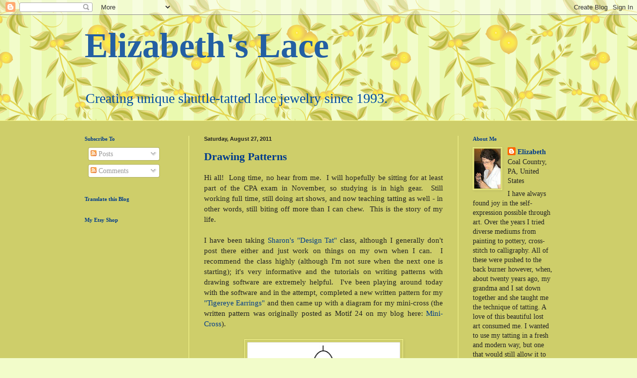

--- FILE ---
content_type: text/html; charset=UTF-8
request_url: https://elizabeths-lace.blogspot.com/2011/08/drawing-patterns.html?showComment=1315172441052
body_size: 21527
content:
<!DOCTYPE html>
<html class='v2' dir='ltr' xmlns='http://www.w3.org/1999/xhtml' xmlns:b='http://www.google.com/2005/gml/b' xmlns:data='http://www.google.com/2005/gml/data' xmlns:expr='http://www.google.com/2005/gml/expr'>
<head>
<link href='https://www.blogger.com/static/v1/widgets/4128112664-css_bundle_v2.css' rel='stylesheet' type='text/css'/>
<meta content='IE=EmulateIE7' http-equiv='X-UA-Compatible'/>
<meta content='width=1100' name='viewport'/>
<meta content='text/html; charset=UTF-8' http-equiv='Content-Type'/>
<meta content='blogger' name='generator'/>
<link href='https://elizabeths-lace.blogspot.com/favicon.ico' rel='icon' type='image/x-icon'/>
<link href='http://elizabeths-lace.blogspot.com/2011/08/drawing-patterns.html' rel='canonical'/>
<link rel="alternate" type="application/atom+xml" title="Elizabeth&#39;s Lace - Atom" href="https://elizabeths-lace.blogspot.com/feeds/posts/default" />
<link rel="alternate" type="application/rss+xml" title="Elizabeth&#39;s Lace - RSS" href="https://elizabeths-lace.blogspot.com/feeds/posts/default?alt=rss" />
<link rel="service.post" type="application/atom+xml" title="Elizabeth&#39;s Lace - Atom" href="https://draft.blogger.com/feeds/8974847403531333929/posts/default" />

<link rel="alternate" type="application/atom+xml" title="Elizabeth&#39;s Lace - Atom" href="https://elizabeths-lace.blogspot.com/feeds/9200827196269223313/comments/default" />
<!--Can't find substitution for tag [blog.ieCssRetrofitLinks]-->
<link href='https://blogger.googleusercontent.com/img/b/R29vZ2xl/AVvXsEjYohuCHNgBmqY6G1uOs4mOoU5P9-d29zZjAv2MKuNkjkNRR9jEX-Lttrlufc4UMmdmFgLuv2nTOKlHVOwpO6rNXckNoSoeWsXGQj-zt1xHAn3Z5X0uQsgp23y_iyygjWfx-r3M-M44TG8/s400/MiniCross.jpg' rel='image_src'/>
<meta content='http://elizabeths-lace.blogspot.com/2011/08/drawing-patterns.html' property='og:url'/>
<meta content='Drawing Patterns' property='og:title'/>
<meta content='Hi all!  Long time, no hear from me.  I will hopefully be sitting for at least part of the CPA exam in November, so studying is in high gear...' property='og:description'/>
<meta content='https://blogger.googleusercontent.com/img/b/R29vZ2xl/AVvXsEjYohuCHNgBmqY6G1uOs4mOoU5P9-d29zZjAv2MKuNkjkNRR9jEX-Lttrlufc4UMmdmFgLuv2nTOKlHVOwpO6rNXckNoSoeWsXGQj-zt1xHAn3Z5X0uQsgp23y_iyygjWfx-r3M-M44TG8/w1200-h630-p-k-no-nu/MiniCross.jpg' property='og:image'/>
<title>Elizabeth's Lace: Drawing Patterns</title>
<style id='page-skin-1' type='text/css'><!--
/*
-----------------------------------------------
Blogger Template Style
Name:     Simple
Designer: Blogger
URL:      www.blogger.com
----------------------------------------------- */
/* Content
----------------------------------------------- */
body {
font: normal normal 14px Georgia, Utopia, 'Palatino Linotype', Palatino, serif;;
color: #222222;
background: #f2fcca url(//themes.googleusercontent.com/image?id=1CD6ZeHEPmbvUHe3wQ4phBE5gfbx6p3u4okrS2SjqsDhinEYx0hFlN9JqRxa0bULU6ICl) repeat scroll top center /* Credit: Juxtagirl (http://www.istockphoto.com/googleimages.php?id=5606933&platform=blogger) */;
padding: 0 0 0 0;
background-attachment: scroll;
}
html body .content-outer {
min-width: 0;
max-width: 100%;
width: 100%;
}
h2 {
font-size: 22px;
}
a:link {
text-decoration:none;
color: #003b8b;
}
a:visited {
text-decoration:none;
color: #003b8b;
}
a:hover {
text-decoration:underline;
color: #f8f891;
}
.body-fauxcolumn-outer .fauxcolumn-inner {
background: transparent none repeat scroll top left;
_background-image: none;
}
.body-fauxcolumn-outer .cap-top {
position: absolute;
z-index: 1;
height: 400px;
width: 100%;
}
.body-fauxcolumn-outer .cap-top .cap-left {
width: 100%;
background: transparent none repeat-x scroll top left;
_background-image: none;
}
.content-outer {
-moz-box-shadow: 0 0 0 rgba(0, 0, 0, .15);
-webkit-box-shadow: 0 0 0 rgba(0, 0, 0, .15);
-goog-ms-box-shadow: 0 0 0 #333333;
box-shadow: 0 0 0 rgba(0, 0, 0, .15);
margin-bottom: 1px;
}
.content-inner {
padding: 0 0;
}
.main-outer, .footer-outer {
background-color: #cece6a;
}
/* Header
----------------------------------------------- */
.header-outer {
background: transparent none repeat-x scroll 0 -400px;
_background-image: none;
}
.Header h1 {
font: normal bold 70px Georgia, Utopia, 'Palatino Linotype', Palatino, serif;;
color: #235fa3;
text-shadow: 0 0 0 rgba(0, 0, 0, .2);
}
.Header h1 a {
color: #235fa3;
}
.Header .description {
font-size: 200%;
color: #004ca3;
}
.header-inner .Header .titlewrapper {
padding: 22px 30px;
}
.header-inner .Header .descriptionwrapper {
padding: 0 30px;
}
/* Tabs
----------------------------------------------- */
.tabs-inner .section:first-child {
border-top: 0 solid #f8f891;
}
.tabs-inner .section:first-child ul {
margin-top: -0;
border-top: 0 solid #f8f891;
border-left: 0 solid #f8f891;
border-right: 0 solid #f8f891;
}
.tabs-inner .widget ul {
background: transparent none repeat-x scroll 0 -800px;
_background-image: none;
border-bottom: 0 solid #f8f891;
margin-top: 0;
margin-left: -0;
margin-right: -0;
}
.tabs-inner .widget li a {
display: inline-block;
padding: .6em 1em;
font: normal normal 20px Georgia, Utopia, 'Palatino Linotype', Palatino, serif;;
color: #003b8b;
border-left: 0 solid #cece6a;
border-right: 0 solid #f8f891;
}
.tabs-inner .widget li:first-child a {
border-left: none;
}
.tabs-inner .widget li.selected a, .tabs-inner .widget li a:hover {
color: #444444;
background-color: transparent;
text-decoration: none;
}
/* Columns
----------------------------------------------- */
.main-outer {
border-top: 1px solid #f8f891;
}
.fauxcolumn-left-outer .fauxcolumn-inner {
border-right: 1px solid #f8f891;
}
.fauxcolumn-right-outer .fauxcolumn-inner {
border-left: 1px solid #f8f891;
}
/* Headings
----------------------------------------------- */
div.widget > h2,
div.widget h2.title {
margin: 0 0 1em 0;
font: normal bold 11px Georgia, Utopia, 'Palatino Linotype', Palatino, serif;;
color: #003b8b;
}
/* Widgets
----------------------------------------------- */
.widget .zippy {
color: #999999;
text-shadow: 2px 2px 1px rgba(0, 0, 0, .1);
}
.widget .popular-posts ul {
list-style: none;
}
/* Posts
----------------------------------------------- */
h2.date-header {
font: normal bold 11px Arial, Tahoma, Helvetica, FreeSans, sans-serif;
}
.date-header span {
background-color: transparent;
color: #222222;
padding: inherit;
letter-spacing: inherit;
margin: inherit;
}
.main-inner {
padding-top: 30px;
padding-bottom: 30px;
}
.main-inner .column-center-inner {
padding: 0 15px;
}
.main-inner .column-center-inner .section {
margin: 0 15px;
}
.post {
margin: 0 0 25px 0;
}
h3.post-title, .comments h4 {
font: normal bold 22px Georgia, Utopia, 'Palatino Linotype', Palatino, serif;;
margin: .75em 0 0;
}
.post-body {
font-size: 110%;
line-height: 1.4;
position: relative;
}
.post-body img, .post-body .tr-caption-container, .Profile img, .Image img,
.BlogList .item-thumbnail img {
padding: 2px;
background: transparent;
border: 1px solid #f8f891;
-moz-box-shadow: 1px 1px 5px rgba(0, 0, 0, .1);
-webkit-box-shadow: 1px 1px 5px rgba(0, 0, 0, .1);
box-shadow: 1px 1px 5px rgba(0, 0, 0, .1);
}
.post-body img, .post-body .tr-caption-container {
padding: 5px;
}
.post-body .tr-caption-container {
color: #222222;
}
.post-body .tr-caption-container img {
padding: 0;
background: transparent;
border: none;
-moz-box-shadow: 0 0 0 rgba(0, 0, 0, .1);
-webkit-box-shadow: 0 0 0 rgba(0, 0, 0, .1);
box-shadow: 0 0 0 rgba(0, 0, 0, .1);
}
.post-header {
margin: 0 0 1.5em;
line-height: 1.6;
font-size: 90%;
}
.post-footer {
margin: 20px -2px 0;
padding: 5px 10px;
color: #666666;
background-color: transparent;
border-bottom: 1px solid transparent;
line-height: 1.6;
font-size: 90%;
}
#comments .comment-author {
padding-top: 1.5em;
border-top: 1px solid #f8f891;
background-position: 0 1.5em;
}
#comments .comment-author:first-child {
padding-top: 0;
border-top: none;
}
.avatar-image-container {
margin: .2em 0 0;
}
#comments .avatar-image-container img {
border: 1px solid #f8f891;
}
/* Comments
----------------------------------------------- */
.comments .comments-content .icon.blog-author {
background-repeat: no-repeat;
background-image: url([data-uri]);
}
.comments .comments-content .loadmore a {
border-top: 1px solid #999999;
border-bottom: 1px solid #999999;
}
.comments .comment-thread.inline-thread {
background-color: transparent;
}
.comments .continue {
border-top: 2px solid #999999;
}
/* Accents
---------------------------------------------- */
.section-columns td.columns-cell {
border-left: 1px solid #f8f891;
}
.blog-pager {
background: transparent none no-repeat scroll top center;
}
.blog-pager-older-link, .home-link,
.blog-pager-newer-link {
background-color: #cece6a;
padding: 5px;
}
.footer-outer {
border-top: 0 dashed #bbbbbb;
}
/* Mobile
----------------------------------------------- */
body.mobile  {
background-size: auto;
}
.mobile .body-fauxcolumn-outer {
background: transparent none repeat scroll top left;
}
.mobile .body-fauxcolumn-outer .cap-top {
background-size: 100% auto;
}
.mobile .content-outer {
-webkit-box-shadow: 0 0 3px rgba(0, 0, 0, .15);
box-shadow: 0 0 3px rgba(0, 0, 0, .15);
}
.mobile .tabs-inner .widget ul {
margin-left: 0;
margin-right: 0;
}
.mobile .post {
margin: 0;
}
.mobile .main-inner .column-center-inner .section {
margin: 0;
}
.mobile .date-header span {
padding: 0.1em 10px;
margin: 0 -10px;
}
.mobile h3.post-title {
margin: 0;
}
.mobile .blog-pager {
background: transparent none no-repeat scroll top center;
}
.mobile .footer-outer {
border-top: none;
}
.mobile .main-inner, .mobile .footer-inner {
background-color: #cece6a;
}
.mobile-index-contents {
color: #222222;
}
.mobile-link-button {
background-color: #003b8b;
}
.mobile-link-button a:link, .mobile-link-button a:visited {
color: #ffffff;
}
.mobile .tabs-inner .section:first-child {
border-top: none;
}
.mobile .tabs-inner .PageList .widget-content {
background-color: transparent;
color: #444444;
border-top: 0 solid #f8f891;
border-bottom: 0 solid #f8f891;
}
.mobile .tabs-inner .PageList .widget-content .pagelist-arrow {
border-left: 1px solid #f8f891;
}

--></style>
<style id='template-skin-1' type='text/css'><!--
body {
min-width: 1000px;
}
.content-outer, .content-fauxcolumn-outer, .region-inner {
min-width: 1000px;
max-width: 1000px;
_width: 1000px;
}
.main-inner .columns {
padding-left: 240px;
padding-right: 220px;
}
.main-inner .fauxcolumn-center-outer {
left: 240px;
right: 220px;
/* IE6 does not respect left and right together */
_width: expression(this.parentNode.offsetWidth -
parseInt("240px") -
parseInt("220px") + 'px');
}
.main-inner .fauxcolumn-left-outer {
width: 240px;
}
.main-inner .fauxcolumn-right-outer {
width: 220px;
}
.main-inner .column-left-outer {
width: 240px;
right: 100%;
margin-left: -240px;
}
.main-inner .column-right-outer {
width: 220px;
margin-right: -220px;
}
#layout {
min-width: 0;
}
#layout .content-outer {
min-width: 0;
width: 800px;
}
#layout .region-inner {
min-width: 0;
width: auto;
}
--></style>
<script type='text/javascript'>

  var _gaq = _gaq || [];
  _gaq.push(['_setAccount', 'UA-5907421-1']);
  _gaq.push(['_trackPageview']);

  (function() {
    var ga = document.createElement('script'); ga.type = 'text/javascript'; ga.async = true;
    ga.src = ('https:' == document.location.protocol ? 'https://ssl' : 'http://www') + '.google-analytics.com/ga.js';
    var s = document.getElementsByTagName('script')[0]; s.parentNode.insertBefore(ga, s);
  })();

</script>
<link href='https://draft.blogger.com/dyn-css/authorization.css?targetBlogID=8974847403531333929&amp;zx=777b7da8-1fd3-41a3-b9b4-ac93293429d2' media='none' onload='if(media!=&#39;all&#39;)media=&#39;all&#39;' rel='stylesheet'/><noscript><link href='https://draft.blogger.com/dyn-css/authorization.css?targetBlogID=8974847403531333929&amp;zx=777b7da8-1fd3-41a3-b9b4-ac93293429d2' rel='stylesheet'/></noscript>
<meta name='google-adsense-platform-account' content='ca-host-pub-1556223355139109'/>
<meta name='google-adsense-platform-domain' content='blogspot.com'/>

<!-- data-ad-client=ca-pub-8077214474727976 -->

</head>
<body class='loading variant-wide'>
<div class='navbar section' id='navbar'><div class='widget Navbar' data-version='1' id='Navbar1'><script type="text/javascript">
    function setAttributeOnload(object, attribute, val) {
      if(window.addEventListener) {
        window.addEventListener('load',
          function(){ object[attribute] = val; }, false);
      } else {
        window.attachEvent('onload', function(){ object[attribute] = val; });
      }
    }
  </script>
<div id="navbar-iframe-container"></div>
<script type="text/javascript" src="https://apis.google.com/js/platform.js"></script>
<script type="text/javascript">
      gapi.load("gapi.iframes:gapi.iframes.style.bubble", function() {
        if (gapi.iframes && gapi.iframes.getContext) {
          gapi.iframes.getContext().openChild({
              url: 'https://draft.blogger.com/navbar/8974847403531333929?po\x3d9200827196269223313\x26origin\x3dhttps://elizabeths-lace.blogspot.com',
              where: document.getElementById("navbar-iframe-container"),
              id: "navbar-iframe"
          });
        }
      });
    </script><script type="text/javascript">
(function() {
var script = document.createElement('script');
script.type = 'text/javascript';
script.src = '//pagead2.googlesyndication.com/pagead/js/google_top_exp.js';
var head = document.getElementsByTagName('head')[0];
if (head) {
head.appendChild(script);
}})();
</script>
</div></div>
<div class='body-fauxcolumns'>
<div class='fauxcolumn-outer body-fauxcolumn-outer'>
<div class='cap-top'>
<div class='cap-left'></div>
<div class='cap-right'></div>
</div>
<div class='fauxborder-left'>
<div class='fauxborder-right'></div>
<div class='fauxcolumn-inner'>
</div>
</div>
<div class='cap-bottom'>
<div class='cap-left'></div>
<div class='cap-right'></div>
</div>
</div>
</div>
<div class='content'>
<div class='content-fauxcolumns'>
<div class='fauxcolumn-outer content-fauxcolumn-outer'>
<div class='cap-top'>
<div class='cap-left'></div>
<div class='cap-right'></div>
</div>
<div class='fauxborder-left'>
<div class='fauxborder-right'></div>
<div class='fauxcolumn-inner'>
</div>
</div>
<div class='cap-bottom'>
<div class='cap-left'></div>
<div class='cap-right'></div>
</div>
</div>
</div>
<div class='content-outer'>
<div class='content-cap-top cap-top'>
<div class='cap-left'></div>
<div class='cap-right'></div>
</div>
<div class='fauxborder-left content-fauxborder-left'>
<div class='fauxborder-right content-fauxborder-right'></div>
<div class='content-inner'>
<header>
<div class='header-outer'>
<div class='header-cap-top cap-top'>
<div class='cap-left'></div>
<div class='cap-right'></div>
</div>
<div class='fauxborder-left header-fauxborder-left'>
<div class='fauxborder-right header-fauxborder-right'></div>
<div class='region-inner header-inner'>
<div class='header section' id='header'><div class='widget Header' data-version='1' id='Header1'>
<div id='header-inner'>
<div class='titlewrapper'>
<h1 class='title'>
<a href='https://elizabeths-lace.blogspot.com/'>
Elizabeth's Lace
</a>
</h1>
</div>
<div class='descriptionwrapper'>
<p class='description'><span>Creating unique shuttle-tatted lace jewelry since 1993.</span></p>
</div>
</div>
</div></div>
</div>
</div>
<div class='header-cap-bottom cap-bottom'>
<div class='cap-left'></div>
<div class='cap-right'></div>
</div>
</div>
</header>
<div class='tabs-outer'>
<div class='tabs-cap-top cap-top'>
<div class='cap-left'></div>
<div class='cap-right'></div>
</div>
<div class='fauxborder-left tabs-fauxborder-left'>
<div class='fauxborder-right tabs-fauxborder-right'></div>
<div class='region-inner tabs-inner'>
<div class='tabs no-items section' id='crosscol'></div>
<div class='tabs no-items section' id='crosscol-overflow'></div>
</div>
</div>
<div class='tabs-cap-bottom cap-bottom'>
<div class='cap-left'></div>
<div class='cap-right'></div>
</div>
</div>
<div class='main-outer'>
<div class='main-cap-top cap-top'>
<div class='cap-left'></div>
<div class='cap-right'></div>
</div>
<div class='fauxborder-left main-fauxborder-left'>
<div class='fauxborder-right main-fauxborder-right'></div>
<div class='region-inner main-inner'>
<div class='columns fauxcolumns'>
<div class='fauxcolumn-outer fauxcolumn-center-outer'>
<div class='cap-top'>
<div class='cap-left'></div>
<div class='cap-right'></div>
</div>
<div class='fauxborder-left'>
<div class='fauxborder-right'></div>
<div class='fauxcolumn-inner'>
</div>
</div>
<div class='cap-bottom'>
<div class='cap-left'></div>
<div class='cap-right'></div>
</div>
</div>
<div class='fauxcolumn-outer fauxcolumn-left-outer'>
<div class='cap-top'>
<div class='cap-left'></div>
<div class='cap-right'></div>
</div>
<div class='fauxborder-left'>
<div class='fauxborder-right'></div>
<div class='fauxcolumn-inner'>
</div>
</div>
<div class='cap-bottom'>
<div class='cap-left'></div>
<div class='cap-right'></div>
</div>
</div>
<div class='fauxcolumn-outer fauxcolumn-right-outer'>
<div class='cap-top'>
<div class='cap-left'></div>
<div class='cap-right'></div>
</div>
<div class='fauxborder-left'>
<div class='fauxborder-right'></div>
<div class='fauxcolumn-inner'>
</div>
</div>
<div class='cap-bottom'>
<div class='cap-left'></div>
<div class='cap-right'></div>
</div>
</div>
<!-- corrects IE6 width calculation -->
<div class='columns-inner'>
<div class='column-center-outer'>
<div class='column-center-inner'>
<div class='main section' id='main'><div class='widget Blog' data-version='1' id='Blog1'>
<div class='blog-posts hfeed'>

          <div class="date-outer">
        
<h2 class='date-header'><span>Saturday, August 27, 2011</span></h2>

          <div class="date-posts">
        
<div class='post-outer'>
<div class='post hentry'>
<a name='9200827196269223313'></a>
<h3 class='post-title entry-title'>
<a href='https://elizabeths-lace.blogspot.com/2011/08/drawing-patterns.html'>Drawing Patterns</a>
</h3>
<div class='post-header'>
<div class='post-header-line-1'></div>
</div>
<div class='post-body entry-content'>
<div style="text-align: justify;">Hi all!&nbsp; Long time, no hear from me.&nbsp; I will hopefully be sitting for at least part of the CPA exam in November, so studying is in high gear.&nbsp; Still working full time, still doing art shows, and now teaching tatting as well - in other words, still biting off more than I can chew.&nbsp; This is the story of my life.&nbsp;</div><div style="text-align: justify;"><br />
</div><div style="text-align: justify;">I have been taking <a href="http://design-tat.blogspot.com/">Sharon's "Design Tat"</a> class, although I generally don't post there either and just work on things on my own when I can.&nbsp; I recommend the class highly (although I'm not sure when the next one is starting); it's very informative and the tutorials on writing patterns with drawing software are extremely helpful.&nbsp; I've been playing around today with the software and in the attempt, completed a new written pattern for my <a href="http://www.etsy.com/listing/80590944/elizabeths-lace-original-tatting-pattern">"Tigereye Earrings"</a> and then came up with a diagram for my mini-cross (the written pattern was originally posted as Motif 24 on my blog here: <a href="http://elizabeths-lace.blogspot.com/2008/07/motif-twenty-four.html">Mini-Cross</a>). </div><br />
<div class="separator" style="clear: both; text-align: center;"></div><div class="separator" style="clear: both; text-align: center;"><a href="https://blogger.googleusercontent.com/img/b/R29vZ2xl/AVvXsEjYohuCHNgBmqY6G1uOs4mOoU5P9-d29zZjAv2MKuNkjkNRR9jEX-Lttrlufc4UMmdmFgLuv2nTOKlHVOwpO6rNXckNoSoeWsXGQj-zt1xHAn3Z5X0uQsgp23y_iyygjWfx-r3M-M44TG8/s1600/MiniCross.jpg" imageanchor="1" style="margin-left: 1em; margin-right: 1em;"><img border="0" height="400" src="https://blogger.googleusercontent.com/img/b/R29vZ2xl/AVvXsEjYohuCHNgBmqY6G1uOs4mOoU5P9-d29zZjAv2MKuNkjkNRR9jEX-Lttrlufc4UMmdmFgLuv2nTOKlHVOwpO6rNXckNoSoeWsXGQj-zt1xHAn3Z5X0uQsgp23y_iyygjWfx-r3M-M44TG8/s400/MiniCross.jpg" width="307" /></a></div><div class="separator" style="clear: both; text-align: center;"></div><div style="text-align: center;"><span style="font-size: xx-small;"><i>Pretty cool, if I do say so myself.</i></span></div><div style="text-align: justify;"><br />
</div><div style="text-align: justify;">And that's all the time I have to share today - must get back to studying.&nbsp; I do have some "Intro to Tatting" classes coming up in the near future - watch for posts about that in the coming days and weeks ahead.</div><br />
<div style='clear: both;'></div>
</div>
<div class='post-footer'>
<div class='post-footer-line post-footer-line-1'>
<img src="https://lh3.googleusercontent.com/blogger_img_proxy/AEn0k_vXo8qsE6YKN3rRn9z8rBnxYqrSCSHawpWIpNliRGhyIAsnpo7GRyd92w8HDU7-r1bL5T3AZMFdvEyIWxL8nkTos2vD7o--u8xsfcDokFK2Bv8W0d7F--DByNyRD14dUWQastfJrDIZSkw=s0-d" style="border: none; background: transparent;"><br/>
<span class='post-author vcard'>
Posted by
<span class='fn'>Elizabeth</span>
</span>
<span class='post-timestamp'>
at
<a class='timestamp-link' href='https://elizabeths-lace.blogspot.com/2011/08/drawing-patterns.html' rel='bookmark' title='permanent link'><abbr class='published' title='2011-08-27T17:28:00-04:00'>5:28&#8239;PM</abbr></a>
</span>
<span class='post-comment-link'>
</span>
<span class='post-backlinks post-comment-link'>
</span>
<span class='post-icons'>
<span class='item-action'>
<a href='https://draft.blogger.com/email-post/8974847403531333929/9200827196269223313' title='Email Post'>
<img alt="" class="icon-action" height="13" src="//img1.blogblog.com/img/icon18_email.gif" width="18">
</a>
</span>
<span class='item-control blog-admin pid-1909678469'>
<a href='https://draft.blogger.com/post-edit.g?blogID=8974847403531333929&postID=9200827196269223313&from=pencil' title='Edit Post'>
<img alt='' class='icon-action' height='18' src='https://resources.blogblog.com/img/icon18_edit_allbkg.gif' width='18'/>
</a>
</span>
</span>
</div>
<div class='post-footer-line post-footer-line-2'><span class='post-labels'>
Labels:
<a href='https://elizabeths-lace.blogspot.com/search/label/cross' rel='tag'>cross</a>,
<a href='https://elizabeths-lace.blogspot.com/search/label/elizabeths' rel='tag'>elizabeths</a>,
<a href='https://elizabeths-lace.blogspot.com/search/label/free%20tatting%20pattern' rel='tag'>free tatting pattern</a>,
<a href='https://elizabeths-lace.blogspot.com/search/label/original%20pattern' rel='tag'>original pattern</a>
</span>
</div>
<div class='post-footer-line post-footer-line-3'><span class='reaction-buttons'>
</span>
</div>
</div>
</div>
<div class='comments' id='comments'>
<a name='comments'></a>
<h4>9 comments:</h4>
<div id='Blog1_comments-block-wrapper'>
<dl class='avatar-comment-indent' id='comments-block'>
<dt class='comment-author ' id='c66044247584059559'>
<a name='c66044247584059559'></a>
<div class="avatar-image-container vcard"><span dir="ltr"><a href="https://draft.blogger.com/profile/12889386206601730189" target="" rel="nofollow" onclick="" class="avatar-hovercard" id="av-66044247584059559-12889386206601730189"><img src="https://resources.blogblog.com/img/blank.gif" width="35" height="35" class="delayLoad" style="display: none;" longdesc="//blogger.googleusercontent.com/img/b/R29vZ2xl/AVvXsEijRHtOErSfqoGgB8vtv_6mJSRWkRJoK9DNQBxiEiLwHuEtn5EYSt_gESTlKLEyO8V20PJFPpjM5sqtxN5eBZ23y4CFz6FC3NYFWkUAft0qR9G6_VrPfHA7Um4CTN8_3Uw/s45-c/FullSizeRender.jpg" alt="" title="Fox">

<noscript><img src="//blogger.googleusercontent.com/img/b/R29vZ2xl/AVvXsEijRHtOErSfqoGgB8vtv_6mJSRWkRJoK9DNQBxiEiLwHuEtn5EYSt_gESTlKLEyO8V20PJFPpjM5sqtxN5eBZ23y4CFz6FC3NYFWkUAft0qR9G6_VrPfHA7Um4CTN8_3Uw/s45-c/FullSizeRender.jpg" width="35" height="35" class="photo" alt=""></noscript></a></span></div>
<a href='https://draft.blogger.com/profile/12889386206601730189' rel='nofollow'>Fox</a>
said...
</dt>
<dd class='comment-body' id='Blog1_cmt-66044247584059559'>
<p>
Hi, Elizabeth!  So good to see a post from you, my main shuttle-buying enabler!<br /><br />Great design.  And I concur - Sharon&#39;s course is wonderful. I really enjoyed it as well.<br /><br />Good luck on your exams.<br />Fox  : )
</p>
</dd>
<dd class='comment-footer'>
<span class='comment-timestamp'>
<a href='https://elizabeths-lace.blogspot.com/2011/08/drawing-patterns.html?showComment=1314487497766#c66044247584059559' title='comment permalink'>
August 27, 2011 at 7:24&#8239;PM
</a>
<span class='item-control blog-admin pid-736114898'>
<a class='comment-delete' href='https://draft.blogger.com/comment/delete/8974847403531333929/66044247584059559' title='Delete Comment'>
<img src='https://resources.blogblog.com/img/icon_delete13.gif'/>
</a>
</span>
</span>
</dd>
<dt class='comment-author ' id='c4507086205321461452'>
<a name='c4507086205321461452'></a>
<div class="avatar-image-container vcard"><span dir="ltr"><a href="https://draft.blogger.com/profile/00550918194758228198" target="" rel="nofollow" onclick="" class="avatar-hovercard" id="av-4507086205321461452-00550918194758228198"><img src="https://resources.blogblog.com/img/blank.gif" width="35" height="35" class="delayLoad" style="display: none;" longdesc="//blogger.googleusercontent.com/img/b/R29vZ2xl/AVvXsEjxwYnhsT7mH9o5JaKAdZOIRnxBte1njx8A1-xH2YkpCRzODNCbETgnR66vm-oPi0OnhwIIq38xO27uqnLK8YEqPUKclhwMWajo72R5VjniOnuclBjI4WvWp6sEEyTYVQ/s45-c/*" alt="" title="Crazy Mom!">

<noscript><img src="//blogger.googleusercontent.com/img/b/R29vZ2xl/AVvXsEjxwYnhsT7mH9o5JaKAdZOIRnxBte1njx8A1-xH2YkpCRzODNCbETgnR66vm-oPi0OnhwIIq38xO27uqnLK8YEqPUKclhwMWajo72R5VjniOnuclBjI4WvWp6sEEyTYVQ/s45-c/*" width="35" height="35" class="photo" alt=""></noscript></a></span></div>
<a href='https://draft.blogger.com/profile/00550918194758228198' rel='nofollow'>Crazy Mom!</a>
said...
</dt>
<dd class='comment-body' id='Blog1_cmt-4507086205321461452'>
<p>
I&#39;m in the class too - been quiet also. I took it mainly for the Serif Draw instructions.<br /><br />Nice cross!
</p>
</dd>
<dd class='comment-footer'>
<span class='comment-timestamp'>
<a href='https://elizabeths-lace.blogspot.com/2011/08/drawing-patterns.html?showComment=1314623367833#c4507086205321461452' title='comment permalink'>
August 29, 2011 at 9:09&#8239;AM
</a>
<span class='item-control blog-admin pid-2143460554'>
<a class='comment-delete' href='https://draft.blogger.com/comment/delete/8974847403531333929/4507086205321461452' title='Delete Comment'>
<img src='https://resources.blogblog.com/img/icon_delete13.gif'/>
</a>
</span>
</span>
</dd>
<dt class='comment-author ' id='c5020982063654242638'>
<a name='c5020982063654242638'></a>
<div class="avatar-image-container avatar-stock"><span dir="ltr"><a href="https://draft.blogger.com/profile/03471658272689112787" target="" rel="nofollow" onclick="" class="avatar-hovercard" id="av-5020982063654242638-03471658272689112787"><img src="//www.blogger.com/img/blogger_logo_round_35.png" width="35" height="35" alt="" title="Kathy Niklewicz">

</a></span></div>
<a href='https://draft.blogger.com/profile/03471658272689112787' rel='nofollow'>Kathy Niklewicz</a>
said...
</dt>
<dd class='comment-body' id='Blog1_cmt-5020982063654242638'>
<p>
Really pleased to see this post!<br /><br />So glad you are doing well!  That&#39;s a lot of studying, plus, you&#39;re tackling a design course with the drawing software! <br /><br />I appreciate having the drawing of your cross. I hope to tat it, now that I&#39;m more famililar with front-side tatting, and the drawing will help!<br />  <br /><br />I somehow missed the update of your show schdule! So glad to hear you&#39;re still doing them!     <br /><br />And I hope you got through the &#39;Irene&#39; storm okay.
</p>
</dd>
<dd class='comment-footer'>
<span class='comment-timestamp'>
<a href='https://elizabeths-lace.blogspot.com/2011/08/drawing-patterns.html?showComment=1314662022050#c5020982063654242638' title='comment permalink'>
August 29, 2011 at 7:53&#8239;PM
</a>
<span class='item-control blog-admin pid-500953169'>
<a class='comment-delete' href='https://draft.blogger.com/comment/delete/8974847403531333929/5020982063654242638' title='Delete Comment'>
<img src='https://resources.blogblog.com/img/icon_delete13.gif'/>
</a>
</span>
</span>
</dd>
<dt class='comment-author ' id='c8887076991605345563'>
<a name='c8887076991605345563'></a>
<div class="avatar-image-container avatar-stock"><span dir="ltr"><a href="https://draft.blogger.com/profile/13362391341412338944" target="" rel="nofollow" onclick="" class="avatar-hovercard" id="av-8887076991605345563-13362391341412338944"><img src="//www.blogger.com/img/blogger_logo_round_35.png" width="35" height="35" alt="" title="Prabhdeep">

</a></span></div>
<a href='https://draft.blogger.com/profile/13362391341412338944' rel='nofollow'>Prabhdeep</a>
said...
</dt>
<dd class='comment-body' id='Blog1_cmt-8887076991605345563'>
<p>
Hi Elizabeth-<br />So nice to hear from your end!<br /><br />Yes - I am taking the class. I agree it is highly informative and good class for any level. So highly recommend it.<br /><br />Also, I will keep myself tuned for your course as well. <br /><br />Best of luck on all 100 million things you are doing!<br /><br />Prabhdeep (Neophytetatter)
</p>
</dd>
<dd class='comment-footer'>
<span class='comment-timestamp'>
<a href='https://elizabeths-lace.blogspot.com/2011/08/drawing-patterns.html?showComment=1314683409734#c8887076991605345563' title='comment permalink'>
August 30, 2011 at 1:50&#8239;AM
</a>
<span class='item-control blog-admin pid-1099818243'>
<a class='comment-delete' href='https://draft.blogger.com/comment/delete/8974847403531333929/8887076991605345563' title='Delete Comment'>
<img src='https://resources.blogblog.com/img/icon_delete13.gif'/>
</a>
</span>
</span>
</dd>
<dt class='comment-author blog-author' id='c4265740187302736020'>
<a name='c4265740187302736020'></a>
<div class="avatar-image-container vcard"><span dir="ltr"><a href="https://draft.blogger.com/profile/05541621843343282192" target="" rel="nofollow" onclick="" class="avatar-hovercard" id="av-4265740187302736020-05541621843343282192"><img src="https://resources.blogblog.com/img/blank.gif" width="35" height="35" class="delayLoad" style="display: none;" longdesc="//1.bp.blogspot.com/_eXDqBjePjTA/Ss1f7fMsg3I/AAAAAAAAAR0/STvEfHpivlQ/S45-s35/bethpic%2B(2).jpg" alt="" title="Elizabeth">

<noscript><img src="//1.bp.blogspot.com/_eXDqBjePjTA/Ss1f7fMsg3I/AAAAAAAAAR0/STvEfHpivlQ/S45-s35/bethpic%2B(2).jpg" width="35" height="35" class="photo" alt=""></noscript></a></span></div>
<a href='https://draft.blogger.com/profile/05541621843343282192' rel='nofollow'>Elizabeth</a>
said...
</dt>
<dd class='comment-body' id='Blog1_cmt-4265740187302736020'>
<p>
Hi all, it&#39;s so nice to see some people are still checking in on me when I check out for such long periods of time.<br /><br />Fox, I&#39;ve bought more shuttles even though I swore I wouldn&#39;t!  LOL<br /><br />Kathy - Irene didn&#39;t effect us much, a lot of wind, but we didn&#39;t even lose power or anything.  Thankfully!<br /><br />Crazy Mom and Neophyte, I love Serif Draw!  I actually ended up buying the full blown version.  The class has been great.
</p>
</dd>
<dd class='comment-footer'>
<span class='comment-timestamp'>
<a href='https://elizabeths-lace.blogspot.com/2011/08/drawing-patterns.html?showComment=1314749229724#c4265740187302736020' title='comment permalink'>
August 30, 2011 at 8:07&#8239;PM
</a>
<span class='item-control blog-admin pid-1909678469'>
<a class='comment-delete' href='https://draft.blogger.com/comment/delete/8974847403531333929/4265740187302736020' title='Delete Comment'>
<img src='https://resources.blogblog.com/img/icon_delete13.gif'/>
</a>
</span>
</span>
</dd>
<dt class='comment-author ' id='c6861542626686655868'>
<a name='c6861542626686655868'></a>
<div class="avatar-image-container vcard"><span dir="ltr"><a href="https://draft.blogger.com/profile/12889386206601730189" target="" rel="nofollow" onclick="" class="avatar-hovercard" id="av-6861542626686655868-12889386206601730189"><img src="https://resources.blogblog.com/img/blank.gif" width="35" height="35" class="delayLoad" style="display: none;" longdesc="//blogger.googleusercontent.com/img/b/R29vZ2xl/AVvXsEijRHtOErSfqoGgB8vtv_6mJSRWkRJoK9DNQBxiEiLwHuEtn5EYSt_gESTlKLEyO8V20PJFPpjM5sqtxN5eBZ23y4CFz6FC3NYFWkUAft0qR9G6_VrPfHA7Um4CTN8_3Uw/s45-c/FullSizeRender.jpg" alt="" title="Fox">

<noscript><img src="//blogger.googleusercontent.com/img/b/R29vZ2xl/AVvXsEijRHtOErSfqoGgB8vtv_6mJSRWkRJoK9DNQBxiEiLwHuEtn5EYSt_gESTlKLEyO8V20PJFPpjM5sqtxN5eBZ23y4CFz6FC3NYFWkUAft0qR9G6_VrPfHA7Um4CTN8_3Uw/s45-c/FullSizeRender.jpg" width="35" height="35" class="photo" alt=""></noscript></a></span></div>
<a href='https://draft.blogger.com/profile/12889386206601730189' rel='nofollow'>Fox</a>
said...
</dt>
<dd class='comment-body' id='Blog1_cmt-6861542626686655868'>
<p>
Good for you!  Me too!  : ))
</p>
</dd>
<dd class='comment-footer'>
<span class='comment-timestamp'>
<a href='https://elizabeths-lace.blogspot.com/2011/08/drawing-patterns.html?showComment=1314755294562#c6861542626686655868' title='comment permalink'>
August 30, 2011 at 9:48&#8239;PM
</a>
<span class='item-control blog-admin pid-736114898'>
<a class='comment-delete' href='https://draft.blogger.com/comment/delete/8974847403531333929/6861542626686655868' title='Delete Comment'>
<img src='https://resources.blogblog.com/img/icon_delete13.gif'/>
</a>
</span>
</span>
</dd>
<dt class='comment-author ' id='c2892901964617495806'>
<a name='c2892901964617495806'></a>
<div class="avatar-image-container avatar-stock"><span dir="ltr"><a href="https://draft.blogger.com/profile/16432665194707929150" target="" rel="nofollow" onclick="" class="avatar-hovercard" id="av-2892901964617495806-16432665194707929150"><img src="//www.blogger.com/img/blogger_logo_round_35.png" width="35" height="35" alt="" title="Susie">

</a></span></div>
<a href='https://draft.blogger.com/profile/16432665194707929150' rel='nofollow'>Susie</a>
said...
</dt>
<dd class='comment-body' id='Blog1_cmt-2892901964617495806'>
<p>
I was just checking the picture with the written directions, and the long side of the cross in the written directions is a 2-4-5-4, but the picture has a 2-4-4 arm.  The picture of the cross you did seems to have the 5 as well.  Thanks for a lovely pattern and schematic!
</p>
</dd>
<dd class='comment-footer'>
<span class='comment-timestamp'>
<a href='https://elizabeths-lace.blogspot.com/2011/08/drawing-patterns.html?showComment=1315155910610#c2892901964617495806' title='comment permalink'>
September 4, 2011 at 1:05&#8239;PM
</a>
<span class='item-control blog-admin pid-1917201851'>
<a class='comment-delete' href='https://draft.blogger.com/comment/delete/8974847403531333929/2892901964617495806' title='Delete Comment'>
<img src='https://resources.blogblog.com/img/icon_delete13.gif'/>
</a>
</span>
</span>
</dd>
<dt class='comment-author blog-author' id='c8569921342951012571'>
<a name='c8569921342951012571'></a>
<div class="avatar-image-container vcard"><span dir="ltr"><a href="https://draft.blogger.com/profile/05541621843343282192" target="" rel="nofollow" onclick="" class="avatar-hovercard" id="av-8569921342951012571-05541621843343282192"><img src="https://resources.blogblog.com/img/blank.gif" width="35" height="35" class="delayLoad" style="display: none;" longdesc="//1.bp.blogspot.com/_eXDqBjePjTA/Ss1f7fMsg3I/AAAAAAAAAR0/STvEfHpivlQ/S45-s35/bethpic%2B(2).jpg" alt="" title="Elizabeth">

<noscript><img src="//1.bp.blogspot.com/_eXDqBjePjTA/Ss1f7fMsg3I/AAAAAAAAAR0/STvEfHpivlQ/S45-s35/bethpic%2B(2).jpg" width="35" height="35" class="photo" alt=""></noscript></a></span></div>
<a href='https://draft.blogger.com/profile/05541621843343282192' rel='nofollow'>Elizabeth</a>
said...
</dt>
<dd class='comment-body' id='Blog1_cmt-8569921342951012571'>
<p>
Thank you for noticing that Susie - I fixed the schematic to match the written pattern.
</p>
</dd>
<dd class='comment-footer'>
<span class='comment-timestamp'>
<a href='https://elizabeths-lace.blogspot.com/2011/08/drawing-patterns.html?showComment=1315172441052#c8569921342951012571' title='comment permalink'>
September 4, 2011 at 5:40&#8239;PM
</a>
<span class='item-control blog-admin pid-1909678469'>
<a class='comment-delete' href='https://draft.blogger.com/comment/delete/8974847403531333929/8569921342951012571' title='Delete Comment'>
<img src='https://resources.blogblog.com/img/icon_delete13.gif'/>
</a>
</span>
</span>
</dd>
<dt class='comment-author ' id='c1419151884812260901'>
<a name='c1419151884812260901'></a>
<div class="avatar-image-container avatar-stock"><span dir="ltr"><a href="https://draft.blogger.com/profile/07649752567816134409" target="" rel="nofollow" onclick="" class="avatar-hovercard" id="av-1419151884812260901-07649752567816134409"><img src="//www.blogger.com/img/blogger_logo_round_35.png" width="35" height="35" alt="" title="Margarets designer cards">

</a></span></div>
<a href='https://draft.blogger.com/profile/07649752567816134409' rel='nofollow'>Margarets designer cards</a>
said...
</dt>
<dd class='comment-body' id='Blog1_cmt-1419151884812260901'>
<p>
Beautiful little cross,  I followed the link to see your cross.  <br />I hope you are enjoying your class.<br />This is the first time I have seen our lovely blog and I will be back again soon.<br />Margaret
</p>
</dd>
<dd class='comment-footer'>
<span class='comment-timestamp'>
<a href='https://elizabeths-lace.blogspot.com/2011/08/drawing-patterns.html?showComment=1315315133632#c1419151884812260901' title='comment permalink'>
September 6, 2011 at 9:18&#8239;AM
</a>
<span class='item-control blog-admin pid-638386522'>
<a class='comment-delete' href='https://draft.blogger.com/comment/delete/8974847403531333929/1419151884812260901' title='Delete Comment'>
<img src='https://resources.blogblog.com/img/icon_delete13.gif'/>
</a>
</span>
</span>
</dd>
</dl>
</div>
<p class='comment-footer'>
<a href='https://draft.blogger.com/comment/fullpage/post/8974847403531333929/9200827196269223313' onclick='javascript:window.open(this.href, "bloggerPopup", "toolbar=0,location=0,statusbar=1,menubar=0,scrollbars=yes,width=640,height=500"); return false;'>Post a Comment</a>
</p>
</div>
</div>
<div class='inline-ad'>
<script type="text/javascript"><!--
google_ad_client="pub-8077214474727976";
google_ad_host="pub-1556223355139109";
google_ad_width=300;
google_ad_height=250;
google_ad_format="300x250_as";
google_ad_type="text_image";
google_ad_host_channel="0001";
google_color_border="6699CC";
google_color_bg="003366";
google_color_link="FFFFFF";
google_color_url="AECCEB";
google_color_text="AECCEB";
//--></script>
<script type="text/javascript" src="//pagead2.googlesyndication.com/pagead/show_ads.js">
</script>
</div>

        </div></div>
      
</div>
<div class='blog-pager' id='blog-pager'>
<span id='blog-pager-newer-link'>
<a class='blog-pager-newer-link' href='https://elizabeths-lace.blogspot.com/2011/08/new-display.html' id='Blog1_blog-pager-newer-link' title='Newer Post'>Newer Post</a>
</span>
<span id='blog-pager-older-link'>
<a class='blog-pager-older-link' href='https://elizabeths-lace.blogspot.com/2011/01/class-available.html' id='Blog1_blog-pager-older-link' title='Older Post'>Older Post</a>
</span>
<a class='home-link' href='https://elizabeths-lace.blogspot.com/'>Home</a>
</div>
<div class='clear'></div>
<div class='post-feeds'>
<div class='feed-links'>
Subscribe to:
<a class='feed-link' href='https://elizabeths-lace.blogspot.com/feeds/9200827196269223313/comments/default' target='_blank' type='application/atom+xml'>Post Comments (Atom)</a>
</div>
</div>
</div></div>
</div>
</div>
<div class='column-left-outer'>
<div class='column-left-inner'>
<aside>
<div class='sidebar section' id='sidebar-left-1'><div class='widget Subscribe' data-version='1' id='Subscribe1'>
<div style='white-space:nowrap'>
<h2 class='title'>Subscribe To</h2>
<div class='widget-content'>
<div class='subscribe-wrapper subscribe-type-POST'>
<div class='subscribe expanded subscribe-type-POST' id='SW_READER_LIST_Subscribe1POST' style='display:none;'>
<div class='top'>
<span class='inner' onclick='return(_SW_toggleReaderList(event, "Subscribe1POST"));'>
<img class='subscribe-dropdown-arrow' src='https://resources.blogblog.com/img/widgets/arrow_dropdown.gif'/>
<img align='absmiddle' alt='' border='0' class='feed-icon' src='https://resources.blogblog.com/img/icon_feed12.png'/>
Posts
</span>
<div class='feed-reader-links'>
<a class='feed-reader-link' href='https://www.netvibes.com/subscribe.php?url=https%3A%2F%2Felizabeths-lace.blogspot.com%2Ffeeds%2Fposts%2Fdefault' target='_blank'>
<img src='https://resources.blogblog.com/img/widgets/subscribe-netvibes.png'/>
</a>
<a class='feed-reader-link' href='https://add.my.yahoo.com/content?url=https%3A%2F%2Felizabeths-lace.blogspot.com%2Ffeeds%2Fposts%2Fdefault' target='_blank'>
<img src='https://resources.blogblog.com/img/widgets/subscribe-yahoo.png'/>
</a>
<a class='feed-reader-link' href='https://elizabeths-lace.blogspot.com/feeds/posts/default' target='_blank'>
<img align='absmiddle' class='feed-icon' src='https://resources.blogblog.com/img/icon_feed12.png'/>
                  Atom
                </a>
</div>
</div>
<div class='bottom'></div>
</div>
<div class='subscribe' id='SW_READER_LIST_CLOSED_Subscribe1POST' onclick='return(_SW_toggleReaderList(event, "Subscribe1POST"));'>
<div class='top'>
<span class='inner'>
<img class='subscribe-dropdown-arrow' src='https://resources.blogblog.com/img/widgets/arrow_dropdown.gif'/>
<span onclick='return(_SW_toggleReaderList(event, "Subscribe1POST"));'>
<img align='absmiddle' alt='' border='0' class='feed-icon' src='https://resources.blogblog.com/img/icon_feed12.png'/>
Posts
</span>
</span>
</div>
<div class='bottom'></div>
</div>
</div>
<div class='subscribe-wrapper subscribe-type-PER_POST'>
<div class='subscribe expanded subscribe-type-PER_POST' id='SW_READER_LIST_Subscribe1PER_POST' style='display:none;'>
<div class='top'>
<span class='inner' onclick='return(_SW_toggleReaderList(event, "Subscribe1PER_POST"));'>
<img class='subscribe-dropdown-arrow' src='https://resources.blogblog.com/img/widgets/arrow_dropdown.gif'/>
<img align='absmiddle' alt='' border='0' class='feed-icon' src='https://resources.blogblog.com/img/icon_feed12.png'/>
Comments
</span>
<div class='feed-reader-links'>
<a class='feed-reader-link' href='https://www.netvibes.com/subscribe.php?url=https%3A%2F%2Felizabeths-lace.blogspot.com%2Ffeeds%2F9200827196269223313%2Fcomments%2Fdefault' target='_blank'>
<img src='https://resources.blogblog.com/img/widgets/subscribe-netvibes.png'/>
</a>
<a class='feed-reader-link' href='https://add.my.yahoo.com/content?url=https%3A%2F%2Felizabeths-lace.blogspot.com%2Ffeeds%2F9200827196269223313%2Fcomments%2Fdefault' target='_blank'>
<img src='https://resources.blogblog.com/img/widgets/subscribe-yahoo.png'/>
</a>
<a class='feed-reader-link' href='https://elizabeths-lace.blogspot.com/feeds/9200827196269223313/comments/default' target='_blank'>
<img align='absmiddle' class='feed-icon' src='https://resources.blogblog.com/img/icon_feed12.png'/>
                  Atom
                </a>
</div>
</div>
<div class='bottom'></div>
</div>
<div class='subscribe' id='SW_READER_LIST_CLOSED_Subscribe1PER_POST' onclick='return(_SW_toggleReaderList(event, "Subscribe1PER_POST"));'>
<div class='top'>
<span class='inner'>
<img class='subscribe-dropdown-arrow' src='https://resources.blogblog.com/img/widgets/arrow_dropdown.gif'/>
<span onclick='return(_SW_toggleReaderList(event, "Subscribe1PER_POST"));'>
<img align='absmiddle' alt='' border='0' class='feed-icon' src='https://resources.blogblog.com/img/icon_feed12.png'/>
Comments
</span>
</span>
</div>
<div class='bottom'></div>
</div>
</div>
<div style='clear:both'></div>
</div>
</div>
<div class='clear'></div>
</div><div class='widget HTML' data-version='1' id='HTML4'>
<h2 class='title'>Translate this Blog</h2>
<div class='widget-content'>
<div id="google_translate_element"></div><script>
function googleTranslateElementInit() {
  new google.translate.TranslateElement({
    pageLanguage: 'en'
  }, 'google_translate_element');
}
</script><script src="//translate.google.com/translate_a/element.js?cb=googleTranslateElementInit"></script>
</div>
<div class='clear'></div>
</div><div class='widget HTML' data-version='1' id='HTML1'>
<h2 class='title'>My Etsy Shop</h2>
<div class='widget-content'>
<script src="//www.etsy.com/etsy_mini.js" type="text/javascript"></script><script type="text/javascript">new EtsyNameSpace.Mini(5162917, 'shop','thumbnail',4,2).renderIframe();</script>
</div>
<div class='clear'></div>
</div><div class='widget Followers' data-version='1' id='Followers1'>
<h2 class='title'>Followers</h2>
<div class='widget-content'>
<div id='Followers1-wrapper'>
<div style='margin-right:2px;'>
<div><script type="text/javascript" src="https://apis.google.com/js/platform.js"></script>
<div id="followers-iframe-container"></div>
<script type="text/javascript">
    window.followersIframe = null;
    function followersIframeOpen(url) {
      gapi.load("gapi.iframes", function() {
        if (gapi.iframes && gapi.iframes.getContext) {
          window.followersIframe = gapi.iframes.getContext().openChild({
            url: url,
            where: document.getElementById("followers-iframe-container"),
            messageHandlersFilter: gapi.iframes.CROSS_ORIGIN_IFRAMES_FILTER,
            messageHandlers: {
              '_ready': function(obj) {
                window.followersIframe.getIframeEl().height = obj.height;
              },
              'reset': function() {
                window.followersIframe.close();
                followersIframeOpen("https://draft.blogger.com/followers/frame/8974847403531333929?colors\x3dCgt0cmFuc3BhcmVudBILdHJhbnNwYXJlbnQaByMyMjIyMjIiByMwMDNiOGIqByNjZWNlNmEyByMwMDNiOGI6ByMyMjIyMjJCByMwMDNiOGJKByM5OTk5OTlSByMwMDNiOGJaC3RyYW5zcGFyZW50\x26pageSize\x3d21\x26hl\x3den\x26origin\x3dhttps://elizabeths-lace.blogspot.com");
              },
              'open': function(url) {
                window.followersIframe.close();
                followersIframeOpen(url);
              }
            }
          });
        }
      });
    }
    followersIframeOpen("https://draft.blogger.com/followers/frame/8974847403531333929?colors\x3dCgt0cmFuc3BhcmVudBILdHJhbnNwYXJlbnQaByMyMjIyMjIiByMwMDNiOGIqByNjZWNlNmEyByMwMDNiOGI6ByMyMjIyMjJCByMwMDNiOGJKByM5OTk5OTlSByMwMDNiOGJaC3RyYW5zcGFyZW50\x26pageSize\x3d21\x26hl\x3den\x26origin\x3dhttps://elizabeths-lace.blogspot.com");
  </script></div>
</div>
</div>
<div class='clear'></div>
</div>
</div><div class='widget HTML' data-version='1' id='HTML2'>
<h2 class='title'>Facebook</h2>
<div class='widget-content'>
<!-- Facebook Badge START --><a href="https://www.facebook.com/pages/Elizabeths-Lace-Tatted-Lace-Jewelry/118864556234" target="_TOP" style="font-family: &quot;lucida grande&quot;,tahoma,verdana,arial,sans-serif; font-size: 11px; font-variant: normal; font-style: normal; font-weight: normal; color: #3B5998; text-decoration: none;" title="Elizabeth&#039;s Lace - Tatted Lace Jewelry">Elizabeth&#039;s Lace - Tatted Lace Jewelry</a><br/><a href="https://www.facebook.com/pages/Elizabeths-Lace-Tatted-Lace-Jewelry/118864556234" target="_TOP" title="Elizabeth&#039;s Lace - Tatted Lace Jewelry"><img src="https://badge.facebook.com/badge/118864556234.7009.1473524022.png" style="border: 0px;" /></a><br/><a href="https://www.facebook.com/advertising" target="_TOP" style="font-family: &quot;lucida grande&quot;,tahoma,verdana,arial,sans-serif; font-size: 11px; font-variant: normal; font-style: normal; font-weight: normal; color: #3B5998; text-decoration: none;" title="Make your own badge!">Promote Your Page Too</a><!-- Facebook Badge END -->
</div>
<div class='clear'></div>
</div><div class='widget LinkList' data-version='1' id='LinkList1'>
<h2>Links I Love</h2>
<div class='widget-content'>
<ul>
<li><a href='http://www.flylady.net/'>FlyLady</a></li>
<li><a href='http://www.gcc.edu/'>Grove City College</a></li>
<li><a href='http://www.daveramsey.com/'>Dave Ramsey</a></li>
<li><a href='http://www.pacrafts.com/pacrafts/site/default.asp'>PA Guild of Craftsmen</a></li>
</ul>
<div class='clear'></div>
</div>
</div><div class='widget HTML' data-version='1' id='HTML5'>
<h2 class='title'>Thanks for Visiting!</h2>
<div class='widget-content'>
<!-- Start Bravenet.com Service Code -->
<script type="text/javascript" src="//pub35.bravenet.com/counter/code.php?id=402899&amp;usernum=2968705506&amp;cpv=2"></script>
<!-- End Bravenet.com Service Code -->
</div>
<div class='clear'></div>
</div></div>
</aside>
</div>
</div>
<div class='column-right-outer'>
<div class='column-right-inner'>
<aside>
<div class='sidebar section' id='sidebar-right-1'><div class='widget Profile' data-version='1' id='Profile1'>
<h2>About Me</h2>
<div class='widget-content'>
<a href='https://draft.blogger.com/profile/05541621843343282192'><img alt='My photo' class='profile-img' height='80' src='//3.bp.blogspot.com/_eXDqBjePjTA/Ss1f3Ytq4II/AAAAAAAAARc/PXl7qZZvZVY/S220-s80/bethpic+(2).jpg' width='53'/></a>
<dl class='profile-datablock'>
<dt class='profile-data'>
<a class='profile-name-link g-profile' href='https://draft.blogger.com/profile/05541621843343282192' rel='author' style='background-image: url(//draft.blogger.com/img/logo-16.png);'>
Elizabeth
</a>
</dt>
<dd class='profile-data'>Coal Country, PA, United States</dd>
<dd class='profile-textblock'>I have always found joy in the self-expression possible through art. Over the years I tried diverse mediums from painting to pottery, cross-stitch to calligraphy. All of these were pushed to the back burner however, when, about twenty years ago, my grandma and I sat down together and she taught me the technique of tatting. A love of this beautiful lost art consumed me.

I wanted to use my tatting in a fresh and modern way, but one that would still allow it to be displayed and easily identified as this beautiful old craft. My tatted lace jewelry developed as I searched for a contemporary expression of this classic form of lace-making.

My purpose is to create something that people want to wear and display because they find it beautiful and fashionable &#8211; but also because they recognize the piece as this wonderful lost art. Tatting reminds them of days gone by, of their moms and grandmas and elderly neighbors with lace-making fingers flying, and it has a simple and basic beauty all its own.</dd>
</dl>
<a class='profile-link' href='https://draft.blogger.com/profile/05541621843343282192' rel='author'>View my complete profile</a>
<div class='clear'></div>
</div>
</div><div class='widget AdSense' data-version='1' id='AdSense1'>
<div class='widget-content'>
<script type="text/javascript"><!--
google_ad_client="pub-8077214474727976";
google_ad_host="pub-1556223355139109";
google_ad_width=160;
google_ad_height=600;
google_ad_format="160x600_as";
google_ad_type="text_image";
google_ad_host_channel="0001";
google_color_border="336699";
google_color_bg="FFFFFF";
google_color_link="0000FF";
google_color_url="008000";
google_color_text="000000";
//--></script>
<script type="text/javascript" src="//pagead2.googlesyndication.com/pagead/show_ads.js">
</script>
<div class='clear'></div>
</div>
</div><div class='widget PopularPosts' data-version='1' id='PopularPosts1'>
<h2>Popular Posts</h2>
<div class='widget-content popular-posts'>
<ul>
<li>
<div class='item-content'>
<div class='item-thumbnail'>
<a href='https://elizabeths-lace.blogspot.com/2010/09/shuttle-to-tat-resurrecting-old-pattern.html' target='_blank'>
<img alt='' border='0' src='https://blogger.googleusercontent.com/img/b/R29vZ2xl/AVvXsEgOk27iOtosuBgEph3tOAK_6XygnOTQ3JSkx4WCW0o-bMFNxU36RP_6hkdq8OAg630uahyudtWq-pUdnwx4QZDC_CPBeDIXlf5dIajmhJDx1CM6iRsZz5MRyx-Dy0pw0HWvwvXQ-ab9r2g/w72-h72-p-k-no-nu/shuttle.jpg'/>
</a>
</div>
<div class='item-title'><a href='https://elizabeths-lace.blogspot.com/2010/09/shuttle-to-tat-resurrecting-old-pattern.html'>A Shuttle to Tat - Resurrecting an Old Pattern</a></div>
<div class='item-snippet'>I saw this really cool idea of Chris Hinton&#39;s to suspend a tatted motif in epoxy in order to create a shuttle with it - the important li...</div>
</div>
<div style='clear: both;'></div>
</li>
<li>
<div class='item-content'>
<div class='item-thumbnail'>
<a href='https://elizabeths-lace.blogspot.com/2013/09/back-to-blogland.html' target='_blank'>
<img alt='' border='0' src='https://blogger.googleusercontent.com/img/b/R29vZ2xl/AVvXsEiTaXLu_vNU8JXrwPD-46zC8ZPALdFHEtvYbEL08ipq9eUORwAZgYWAXPOeugesWVHpG66XyUk2y_3xZY2gnkowtulSpc2M18Zduojec8URth0BaeJbkyhRkLfsdrmKGzKCAdyzN5P3wow/w72-h72-p-k-no-nu/9.png'/>
</a>
</div>
<div class='item-title'><a href='https://elizabeths-lace.blogspot.com/2013/09/back-to-blogland.html'>Back to Blogland?</a></div>
<div class='item-snippet'> Oh, you know me - I flit in and out of &quot;blogland&quot; - lately I can&#39;t seem to find the time or motivation to post much.&#160; Most of...</div>
</div>
<div style='clear: both;'></div>
</li>
<li>
<div class='item-content'>
<div class='item-thumbnail'>
<a href='https://elizabeths-lace.blogspot.com/2008/07/motif-twenty-four.html' target='_blank'>
<img alt='' border='0' src='https://blogger.googleusercontent.com/img/b/R29vZ2xl/AVvXsEjnHfCSRdWXgoXhuZ_OB1c9crMPWJoVpsNUc54A7z_NCuPEJnBQs_F_7PK3VuJcxu9gdm6ZjsZsucC8SBVo3aK_W8Disx1T1ZXeAn1Pckfi5ebHjZOC7y_O3nx8NzOJ7nPq0fm1DoSKacM/w72-h72-p-k-no-nu/minicross.jpg'/>
</a>
</div>
<div class='item-title'><a href='https://elizabeths-lace.blogspot.com/2008/07/motif-twenty-four.html'>Motif Twenty-Four</a></div>
<div class='item-snippet'>This is my own original pattern.  I created it to be earrings to match my other cross pattern (motif twelve). I thought I would share the pa...</div>
</div>
<div style='clear: both;'></div>
</li>
<li>
<div class='item-content'>
<div class='item-thumbnail'>
<a href='https://elizabeths-lace.blogspot.com/2011/08/drawing-patterns.html' target='_blank'>
<img alt='' border='0' src='https://blogger.googleusercontent.com/img/b/R29vZ2xl/AVvXsEjYohuCHNgBmqY6G1uOs4mOoU5P9-d29zZjAv2MKuNkjkNRR9jEX-Lttrlufc4UMmdmFgLuv2nTOKlHVOwpO6rNXckNoSoeWsXGQj-zt1xHAn3Z5X0uQsgp23y_iyygjWfx-r3M-M44TG8/w72-h72-p-k-no-nu/MiniCross.jpg'/>
</a>
</div>
<div class='item-title'><a href='https://elizabeths-lace.blogspot.com/2011/08/drawing-patterns.html'>Drawing Patterns</a></div>
<div class='item-snippet'>Hi all!&#160; Long time, no hear from me.&#160; I will hopefully be sitting for at least part of the CPA exam in November, so studying is in high gear...</div>
</div>
<div style='clear: both;'></div>
</li>
<li>
<div class='item-content'>
<div class='item-thumbnail'>
<a href='https://elizabeths-lace.blogspot.com/2009/05/oh-my-eyes.html' target='_blank'>
<img alt='' border='0' src='https://blogger.googleusercontent.com/img/b/R29vZ2xl/AVvXsEhh7g4KIHuCs7udhRcHMupYln2JTQSEhPpk7bQMKiDFjYnZtk0hrqoVVR9Vqz81602F7hc1IERnNURYo2pKmleCnCp69ZEtmewUvhVSMsHtt_9CoqdUQ5_K50g5qtSysRs2HPTUVFYf1rY/w72-h72-p-k-no-nu/floralear.png'/>
</a>
</div>
<div class='item-title'><a href='https://elizabeths-lace.blogspot.com/2009/05/oh-my-eyes.html'>Oh, My Eyes</a></div>
<div class='item-snippet'>As a tatter, this is when you know your eyesight is failing. 1. You find yourself strangely drawn to thicker and thicker threads. Currently ...</div>
</div>
<div style='clear: both;'></div>
</li>
</ul>
<div class='clear'></div>
</div>
</div><div class='widget BlogArchive' data-version='1' id='BlogArchive1'>
<h2>Blog Archive</h2>
<div class='widget-content'>
<div id='ArchiveList'>
<div id='BlogArchive1_ArchiveList'>
<ul class='hierarchy'>
<li class='archivedate collapsed'>
<a class='toggle' href='javascript:void(0)'>
<span class='zippy'>

        &#9658;&#160;
      
</span>
</a>
<a class='post-count-link' href='https://elizabeths-lace.blogspot.com/2013/'>
2013
</a>
<span class='post-count' dir='ltr'>(2)</span>
<ul class='hierarchy'>
<li class='archivedate collapsed'>
<a class='toggle' href='javascript:void(0)'>
<span class='zippy'>

        &#9658;&#160;
      
</span>
</a>
<a class='post-count-link' href='https://elizabeths-lace.blogspot.com/2013/09/'>
September
</a>
<span class='post-count' dir='ltr'>(1)</span>
</li>
</ul>
<ul class='hierarchy'>
<li class='archivedate collapsed'>
<a class='toggle' href='javascript:void(0)'>
<span class='zippy'>

        &#9658;&#160;
      
</span>
</a>
<a class='post-count-link' href='https://elizabeths-lace.blogspot.com/2013/03/'>
March
</a>
<span class='post-count' dir='ltr'>(1)</span>
</li>
</ul>
</li>
</ul>
<ul class='hierarchy'>
<li class='archivedate collapsed'>
<a class='toggle' href='javascript:void(0)'>
<span class='zippy'>

        &#9658;&#160;
      
</span>
</a>
<a class='post-count-link' href='https://elizabeths-lace.blogspot.com/2012/'>
2012
</a>
<span class='post-count' dir='ltr'>(4)</span>
<ul class='hierarchy'>
<li class='archivedate collapsed'>
<a class='toggle' href='javascript:void(0)'>
<span class='zippy'>

        &#9658;&#160;
      
</span>
</a>
<a class='post-count-link' href='https://elizabeths-lace.blogspot.com/2012/08/'>
August
</a>
<span class='post-count' dir='ltr'>(1)</span>
</li>
</ul>
<ul class='hierarchy'>
<li class='archivedate collapsed'>
<a class='toggle' href='javascript:void(0)'>
<span class='zippy'>

        &#9658;&#160;
      
</span>
</a>
<a class='post-count-link' href='https://elizabeths-lace.blogspot.com/2012/03/'>
March
</a>
<span class='post-count' dir='ltr'>(1)</span>
</li>
</ul>
<ul class='hierarchy'>
<li class='archivedate collapsed'>
<a class='toggle' href='javascript:void(0)'>
<span class='zippy'>

        &#9658;&#160;
      
</span>
</a>
<a class='post-count-link' href='https://elizabeths-lace.blogspot.com/2012/02/'>
February
</a>
<span class='post-count' dir='ltr'>(1)</span>
</li>
</ul>
<ul class='hierarchy'>
<li class='archivedate collapsed'>
<a class='toggle' href='javascript:void(0)'>
<span class='zippy'>

        &#9658;&#160;
      
</span>
</a>
<a class='post-count-link' href='https://elizabeths-lace.blogspot.com/2012/01/'>
January
</a>
<span class='post-count' dir='ltr'>(1)</span>
</li>
</ul>
</li>
</ul>
<ul class='hierarchy'>
<li class='archivedate expanded'>
<a class='toggle' href='javascript:void(0)'>
<span class='zippy toggle-open'>

        &#9660;&#160;
      
</span>
</a>
<a class='post-count-link' href='https://elizabeths-lace.blogspot.com/2011/'>
2011
</a>
<span class='post-count' dir='ltr'>(5)</span>
<ul class='hierarchy'>
<li class='archivedate collapsed'>
<a class='toggle' href='javascript:void(0)'>
<span class='zippy'>

        &#9658;&#160;
      
</span>
</a>
<a class='post-count-link' href='https://elizabeths-lace.blogspot.com/2011/09/'>
September
</a>
<span class='post-count' dir='ltr'>(2)</span>
</li>
</ul>
<ul class='hierarchy'>
<li class='archivedate expanded'>
<a class='toggle' href='javascript:void(0)'>
<span class='zippy toggle-open'>

        &#9660;&#160;
      
</span>
</a>
<a class='post-count-link' href='https://elizabeths-lace.blogspot.com/2011/08/'>
August
</a>
<span class='post-count' dir='ltr'>(2)</span>
<ul class='posts'>
<li><a href='https://elizabeths-lace.blogspot.com/2011/08/new-display.html'>New Display</a></li>
<li><a href='https://elizabeths-lace.blogspot.com/2011/08/drawing-patterns.html'>Drawing Patterns</a></li>
</ul>
</li>
</ul>
<ul class='hierarchy'>
<li class='archivedate collapsed'>
<a class='toggle' href='javascript:void(0)'>
<span class='zippy'>

        &#9658;&#160;
      
</span>
</a>
<a class='post-count-link' href='https://elizabeths-lace.blogspot.com/2011/01/'>
January
</a>
<span class='post-count' dir='ltr'>(1)</span>
</li>
</ul>
</li>
</ul>
<ul class='hierarchy'>
<li class='archivedate collapsed'>
<a class='toggle' href='javascript:void(0)'>
<span class='zippy'>

        &#9658;&#160;
      
</span>
</a>
<a class='post-count-link' href='https://elizabeths-lace.blogspot.com/2010/'>
2010
</a>
<span class='post-count' dir='ltr'>(16)</span>
<ul class='hierarchy'>
<li class='archivedate collapsed'>
<a class='toggle' href='javascript:void(0)'>
<span class='zippy'>

        &#9658;&#160;
      
</span>
</a>
<a class='post-count-link' href='https://elizabeths-lace.blogspot.com/2010/10/'>
October
</a>
<span class='post-count' dir='ltr'>(1)</span>
</li>
</ul>
<ul class='hierarchy'>
<li class='archivedate collapsed'>
<a class='toggle' href='javascript:void(0)'>
<span class='zippy'>

        &#9658;&#160;
      
</span>
</a>
<a class='post-count-link' href='https://elizabeths-lace.blogspot.com/2010/09/'>
September
</a>
<span class='post-count' dir='ltr'>(3)</span>
</li>
</ul>
<ul class='hierarchy'>
<li class='archivedate collapsed'>
<a class='toggle' href='javascript:void(0)'>
<span class='zippy'>

        &#9658;&#160;
      
</span>
</a>
<a class='post-count-link' href='https://elizabeths-lace.blogspot.com/2010/08/'>
August
</a>
<span class='post-count' dir='ltr'>(5)</span>
</li>
</ul>
<ul class='hierarchy'>
<li class='archivedate collapsed'>
<a class='toggle' href='javascript:void(0)'>
<span class='zippy'>

        &#9658;&#160;
      
</span>
</a>
<a class='post-count-link' href='https://elizabeths-lace.blogspot.com/2010/07/'>
July
</a>
<span class='post-count' dir='ltr'>(5)</span>
</li>
</ul>
<ul class='hierarchy'>
<li class='archivedate collapsed'>
<a class='toggle' href='javascript:void(0)'>
<span class='zippy'>

        &#9658;&#160;
      
</span>
</a>
<a class='post-count-link' href='https://elizabeths-lace.blogspot.com/2010/01/'>
January
</a>
<span class='post-count' dir='ltr'>(2)</span>
</li>
</ul>
</li>
</ul>
<ul class='hierarchy'>
<li class='archivedate collapsed'>
<a class='toggle' href='javascript:void(0)'>
<span class='zippy'>

        &#9658;&#160;
      
</span>
</a>
<a class='post-count-link' href='https://elizabeths-lace.blogspot.com/2009/'>
2009
</a>
<span class='post-count' dir='ltr'>(20)</span>
<ul class='hierarchy'>
<li class='archivedate collapsed'>
<a class='toggle' href='javascript:void(0)'>
<span class='zippy'>

        &#9658;&#160;
      
</span>
</a>
<a class='post-count-link' href='https://elizabeths-lace.blogspot.com/2009/11/'>
November
</a>
<span class='post-count' dir='ltr'>(2)</span>
</li>
</ul>
<ul class='hierarchy'>
<li class='archivedate collapsed'>
<a class='toggle' href='javascript:void(0)'>
<span class='zippy'>

        &#9658;&#160;
      
</span>
</a>
<a class='post-count-link' href='https://elizabeths-lace.blogspot.com/2009/10/'>
October
</a>
<span class='post-count' dir='ltr'>(2)</span>
</li>
</ul>
<ul class='hierarchy'>
<li class='archivedate collapsed'>
<a class='toggle' href='javascript:void(0)'>
<span class='zippy'>

        &#9658;&#160;
      
</span>
</a>
<a class='post-count-link' href='https://elizabeths-lace.blogspot.com/2009/09/'>
September
</a>
<span class='post-count' dir='ltr'>(3)</span>
</li>
</ul>
<ul class='hierarchy'>
<li class='archivedate collapsed'>
<a class='toggle' href='javascript:void(0)'>
<span class='zippy'>

        &#9658;&#160;
      
</span>
</a>
<a class='post-count-link' href='https://elizabeths-lace.blogspot.com/2009/08/'>
August
</a>
<span class='post-count' dir='ltr'>(1)</span>
</li>
</ul>
<ul class='hierarchy'>
<li class='archivedate collapsed'>
<a class='toggle' href='javascript:void(0)'>
<span class='zippy'>

        &#9658;&#160;
      
</span>
</a>
<a class='post-count-link' href='https://elizabeths-lace.blogspot.com/2009/06/'>
June
</a>
<span class='post-count' dir='ltr'>(1)</span>
</li>
</ul>
<ul class='hierarchy'>
<li class='archivedate collapsed'>
<a class='toggle' href='javascript:void(0)'>
<span class='zippy'>

        &#9658;&#160;
      
</span>
</a>
<a class='post-count-link' href='https://elizabeths-lace.blogspot.com/2009/05/'>
May
</a>
<span class='post-count' dir='ltr'>(4)</span>
</li>
</ul>
<ul class='hierarchy'>
<li class='archivedate collapsed'>
<a class='toggle' href='javascript:void(0)'>
<span class='zippy'>

        &#9658;&#160;
      
</span>
</a>
<a class='post-count-link' href='https://elizabeths-lace.blogspot.com/2009/03/'>
March
</a>
<span class='post-count' dir='ltr'>(3)</span>
</li>
</ul>
<ul class='hierarchy'>
<li class='archivedate collapsed'>
<a class='toggle' href='javascript:void(0)'>
<span class='zippy'>

        &#9658;&#160;
      
</span>
</a>
<a class='post-count-link' href='https://elizabeths-lace.blogspot.com/2009/02/'>
February
</a>
<span class='post-count' dir='ltr'>(4)</span>
</li>
</ul>
</li>
</ul>
<ul class='hierarchy'>
<li class='archivedate collapsed'>
<a class='toggle' href='javascript:void(0)'>
<span class='zippy'>

        &#9658;&#160;
      
</span>
</a>
<a class='post-count-link' href='https://elizabeths-lace.blogspot.com/2008/'>
2008
</a>
<span class='post-count' dir='ltr'>(19)</span>
<ul class='hierarchy'>
<li class='archivedate collapsed'>
<a class='toggle' href='javascript:void(0)'>
<span class='zippy'>

        &#9658;&#160;
      
</span>
</a>
<a class='post-count-link' href='https://elizabeths-lace.blogspot.com/2008/08/'>
August
</a>
<span class='post-count' dir='ltr'>(3)</span>
</li>
</ul>
<ul class='hierarchy'>
<li class='archivedate collapsed'>
<a class='toggle' href='javascript:void(0)'>
<span class='zippy'>

        &#9658;&#160;
      
</span>
</a>
<a class='post-count-link' href='https://elizabeths-lace.blogspot.com/2008/07/'>
July
</a>
<span class='post-count' dir='ltr'>(3)</span>
</li>
</ul>
<ul class='hierarchy'>
<li class='archivedate collapsed'>
<a class='toggle' href='javascript:void(0)'>
<span class='zippy'>

        &#9658;&#160;
      
</span>
</a>
<a class='post-count-link' href='https://elizabeths-lace.blogspot.com/2008/05/'>
May
</a>
<span class='post-count' dir='ltr'>(3)</span>
</li>
</ul>
<ul class='hierarchy'>
<li class='archivedate collapsed'>
<a class='toggle' href='javascript:void(0)'>
<span class='zippy'>

        &#9658;&#160;
      
</span>
</a>
<a class='post-count-link' href='https://elizabeths-lace.blogspot.com/2008/04/'>
April
</a>
<span class='post-count' dir='ltr'>(4)</span>
</li>
</ul>
<ul class='hierarchy'>
<li class='archivedate collapsed'>
<a class='toggle' href='javascript:void(0)'>
<span class='zippy'>

        &#9658;&#160;
      
</span>
</a>
<a class='post-count-link' href='https://elizabeths-lace.blogspot.com/2008/03/'>
March
</a>
<span class='post-count' dir='ltr'>(1)</span>
</li>
</ul>
<ul class='hierarchy'>
<li class='archivedate collapsed'>
<a class='toggle' href='javascript:void(0)'>
<span class='zippy'>

        &#9658;&#160;
      
</span>
</a>
<a class='post-count-link' href='https://elizabeths-lace.blogspot.com/2008/02/'>
February
</a>
<span class='post-count' dir='ltr'>(3)</span>
</li>
</ul>
<ul class='hierarchy'>
<li class='archivedate collapsed'>
<a class='toggle' href='javascript:void(0)'>
<span class='zippy'>

        &#9658;&#160;
      
</span>
</a>
<a class='post-count-link' href='https://elizabeths-lace.blogspot.com/2008/01/'>
January
</a>
<span class='post-count' dir='ltr'>(2)</span>
</li>
</ul>
</li>
</ul>
<ul class='hierarchy'>
<li class='archivedate collapsed'>
<a class='toggle' href='javascript:void(0)'>
<span class='zippy'>

        &#9658;&#160;
      
</span>
</a>
<a class='post-count-link' href='https://elizabeths-lace.blogspot.com/2007/'>
2007
</a>
<span class='post-count' dir='ltr'>(15)</span>
<ul class='hierarchy'>
<li class='archivedate collapsed'>
<a class='toggle' href='javascript:void(0)'>
<span class='zippy'>

        &#9658;&#160;
      
</span>
</a>
<a class='post-count-link' href='https://elizabeths-lace.blogspot.com/2007/12/'>
December
</a>
<span class='post-count' dir='ltr'>(2)</span>
</li>
</ul>
<ul class='hierarchy'>
<li class='archivedate collapsed'>
<a class='toggle' href='javascript:void(0)'>
<span class='zippy'>

        &#9658;&#160;
      
</span>
</a>
<a class='post-count-link' href='https://elizabeths-lace.blogspot.com/2007/11/'>
November
</a>
<span class='post-count' dir='ltr'>(1)</span>
</li>
</ul>
<ul class='hierarchy'>
<li class='archivedate collapsed'>
<a class='toggle' href='javascript:void(0)'>
<span class='zippy'>

        &#9658;&#160;
      
</span>
</a>
<a class='post-count-link' href='https://elizabeths-lace.blogspot.com/2007/10/'>
October
</a>
<span class='post-count' dir='ltr'>(3)</span>
</li>
</ul>
<ul class='hierarchy'>
<li class='archivedate collapsed'>
<a class='toggle' href='javascript:void(0)'>
<span class='zippy'>

        &#9658;&#160;
      
</span>
</a>
<a class='post-count-link' href='https://elizabeths-lace.blogspot.com/2007/09/'>
September
</a>
<span class='post-count' dir='ltr'>(2)</span>
</li>
</ul>
<ul class='hierarchy'>
<li class='archivedate collapsed'>
<a class='toggle' href='javascript:void(0)'>
<span class='zippy'>

        &#9658;&#160;
      
</span>
</a>
<a class='post-count-link' href='https://elizabeths-lace.blogspot.com/2007/06/'>
June
</a>
<span class='post-count' dir='ltr'>(1)</span>
</li>
</ul>
<ul class='hierarchy'>
<li class='archivedate collapsed'>
<a class='toggle' href='javascript:void(0)'>
<span class='zippy'>

        &#9658;&#160;
      
</span>
</a>
<a class='post-count-link' href='https://elizabeths-lace.blogspot.com/2007/05/'>
May
</a>
<span class='post-count' dir='ltr'>(3)</span>
</li>
</ul>
<ul class='hierarchy'>
<li class='archivedate collapsed'>
<a class='toggle' href='javascript:void(0)'>
<span class='zippy'>

        &#9658;&#160;
      
</span>
</a>
<a class='post-count-link' href='https://elizabeths-lace.blogspot.com/2007/03/'>
March
</a>
<span class='post-count' dir='ltr'>(1)</span>
</li>
</ul>
<ul class='hierarchy'>
<li class='archivedate collapsed'>
<a class='toggle' href='javascript:void(0)'>
<span class='zippy'>

        &#9658;&#160;
      
</span>
</a>
<a class='post-count-link' href='https://elizabeths-lace.blogspot.com/2007/02/'>
February
</a>
<span class='post-count' dir='ltr'>(1)</span>
</li>
</ul>
<ul class='hierarchy'>
<li class='archivedate collapsed'>
<a class='toggle' href='javascript:void(0)'>
<span class='zippy'>

        &#9658;&#160;
      
</span>
</a>
<a class='post-count-link' href='https://elizabeths-lace.blogspot.com/2007/01/'>
January
</a>
<span class='post-count' dir='ltr'>(1)</span>
</li>
</ul>
</li>
</ul>
<ul class='hierarchy'>
<li class='archivedate collapsed'>
<a class='toggle' href='javascript:void(0)'>
<span class='zippy'>

        &#9658;&#160;
      
</span>
</a>
<a class='post-count-link' href='https://elizabeths-lace.blogspot.com/2006/'>
2006
</a>
<span class='post-count' dir='ltr'>(2)</span>
<ul class='hierarchy'>
<li class='archivedate collapsed'>
<a class='toggle' href='javascript:void(0)'>
<span class='zippy'>

        &#9658;&#160;
      
</span>
</a>
<a class='post-count-link' href='https://elizabeths-lace.blogspot.com/2006/12/'>
December
</a>
<span class='post-count' dir='ltr'>(2)</span>
</li>
</ul>
</li>
</ul>
</div>
</div>
<div class='clear'></div>
</div>
</div><div class='widget BlogList' data-version='1' id='BlogList1'>
<h2 class='title'>Tatting Blogs I Follow</h2>
<div class='widget-content'>
<div class='blog-list-container' id='BlogList1_container'>
<ul id='BlogList1_blogs'>
<li style='display: block;'>
<div class='blog-icon'>
</div>
<div class='blog-content'>
<div class='blog-title'>
<a href='https://yarnplayertats.blogspot.com/' target='_blank'>
Yarnplayer's Tatting</a>
</div>
<div class='item-content'>
<div class='item-thumbnail'>
<a href='https://yarnplayertats.blogspot.com/' target='_blank'>
<img alt='' border='0' height='72' src='https://img.youtube.com/vi/gXHqTErm0qI/default.jpg' width='72'/>
</a>
</div>
<span class='item-title'>
<a href='https://yarnplayertats.blogspot.com/2025/12/tatting-catherine-wheel-join.html' target='_blank'>
Tatting a Catherine Wheel Join
</a>
</span>
<div class='item-time'>
1 day ago
</div>
</div>
</div>
<div style='clear: both;'></div>
</li>
<li style='display: block;'>
<div class='blog-icon'>
</div>
<div class='blog-content'>
<div class='blog-title'>
<a href='https://lacelovinlibrarian.blogspot.com/' target='_blank'>
Lace-lovin' Librarian</a>
</div>
<div class='item-content'>
<div class='item-thumbnail'>
<a href='https://lacelovinlibrarian.blogspot.com/' target='_blank'>
<img alt='' border='0' height='72' src='https://blogger.googleusercontent.com/img/b/R29vZ2xl/AVvXsEgYklVc9QG2YptsNd4etAb0eZR45QTbenGLfmkEioBDQdFoYo8v_MYitYxrvG3W7NMOYnJORDi9h3t-mrCsd2qSn0uny6Y_VHFIbq2bUnPcYxjyZuHLjaaG7rgggFGUx64NCXxHTI9u0zLOYq2nZ4hiEho2vk1GsugIufIJvpKTcDw69aUlZmuNz7s0MlAR/s72-c/IMG_2863.jpeg' width='72'/>
</a>
</div>
<span class='item-title'>
<a href='https://lacelovinlibrarian.blogspot.com/2025/11/nasty-bug.html' target='_blank'>
Nasty bug
</a>
</span>
<div class='item-time'>
2 weeks ago
</div>
</div>
</div>
<div style='clear: both;'></div>
</li>
<li style='display: block;'>
<div class='blog-icon'>
</div>
<div class='blog-content'>
<div class='blog-title'>
<a href='http://psychotatter.blogspot.com/' target='_blank'>
Crazy Mom Tats!</a>
</div>
<div class='item-content'>
<div class='item-thumbnail'>
<a href='http://psychotatter.blogspot.com/' target='_blank'>
<img alt='' border='0' height='72' src='https://blogger.googleusercontent.com/img/b/R29vZ2xl/AVvXsEhg0kDX6iTM6QvYuGtstak7hYqNLv2fpKU6uYGsOrJMerd4hzcCkphg5ebMYSC5ztcBH9OeNNmkb3stq0_YTNyLXrgTuW6Etk_6YjT0vhk9WqBq8gPNrB0RclL5ansAtsCNdt7Ow4DPGNGuetfXdk2WyLGCreb3OoGM-lhGMlGZlX9e8Yx0M9VD5R8LG2c/s72-c/MDC%2003202025.JPG' width='72'/>
</a>
</div>
<span class='item-title'>
<a href='http://psychotatter.blogspot.com/2025/07/curly-is-gone.html' target='_blank'>
Curly is gone
</a>
</span>
<div class='item-time'>
4 months ago
</div>
</div>
</div>
<div style='clear: both;'></div>
</li>
<li style='display: block;'>
<div class='blog-icon'>
</div>
<div class='blog-content'>
<div class='blog-title'>
<a href='http://janeeborall.blogspot.com/' target='_blank'>
Tatting and not a lot else!</a>
</div>
<div class='item-content'>
<div class='item-thumbnail'>
<a href='http://janeeborall.blogspot.com/' target='_blank'>
<img alt='' border='0' height='72' src='https://blogger.googleusercontent.com/img/b/R29vZ2xl/AVvXsEiFTMk8-KcHyDUW_d0Ftsn78p6YoJFyB5tSpLoKwuBVTZAvAVeIlz-cx_UWvA4kS1ktxGBdXhjkd9eAd1q_WhPHh12_Uy0jSImvfcvznZYvcuROsMqS3cA0fd1mpNiSIAZQh_4Dzy11rbTzjgzizJZz-w6aVxlNSClIMoo9TkaEAzvg5kT3_ncBJA/s72-c/3F453041-D8B0-4B5E-BED3-335E90F7DCE8.jpeg' width='72'/>
</a>
</div>
<span class='item-title'>
<a href='http://janeeborall.blogspot.com/2024/10/a-bit-of-my-history.html' target='_blank'>
A bit of my history!
</a>
</span>
<div class='item-time'>
1 year ago
</div>
</div>
</div>
<div style='clear: both;'></div>
</li>
<li style='display: block;'>
<div class='blog-icon'>
</div>
<div class='blog-content'>
<div class='blog-title'>
<a href='https://tatsaway.blogspot.com/' target='_blank'>
Jon's Thread Escapade</a>
</div>
<div class='item-content'>
<span class='item-title'>
<a href='https://tatsaway.blogspot.com/2023/11/my-facebook-page.html' target='_blank'>
My Facebook Page
</a>
</span>
<div class='item-time'>
2 years ago
</div>
</div>
</div>
<div style='clear: both;'></div>
</li>
<li style='display: block;'>
<div class='blog-icon'>
</div>
<div class='blog-content'>
<div class='blog-title'>
<a href='http://umintsuru.blogspot.com/' target='_blank'>
UMI & TSURU</a>
</div>
<div class='item-content'>
<div class='item-thumbnail'>
<a href='http://umintsuru.blogspot.com/' target='_blank'>
<img alt='' border='0' height='72' src='https://blogger.googleusercontent.com/img/b/R29vZ2xl/AVvXsEgtOjYRJ4KkYXNkjVZ2xEnild2ecyorFLpwQrpx4ju7zy7Aufi8W0_q61Yn4EaOZ_98EetMGS7d-SrqnagjjkG8ARSkJk0cu5YFaqeRhdu9cuNwsZ8APL02n1YNnP-tD3wdGrjyleplNxQ/s72-c/4CD0E27C-F185-49C1-ADE4-5C1248DA9454.jpeg' width='72'/>
</a>
</div>
<span class='item-title'>
<a href='http://umintsuru.blogspot.com/2020/01/new-beginings.html' target='_blank'>
New Beginnings
</a>
</span>
<div class='item-time'>
5 years ago
</div>
</div>
</div>
<div style='clear: both;'></div>
</li>
<li style='display: block;'>
<div class='blog-icon'>
</div>
<div class='blog-content'>
<div class='blog-title'>
<a href='https://tatknot.blogspot.com/' target='_blank'>
Tatting:  We make lace with lots of little knots!</a>
</div>
<div class='item-content'>
<div class='item-thumbnail'>
<a href='https://tatknot.blogspot.com/' target='_blank'>
<img alt='' border='0' height='72' src='https://blogger.googleusercontent.com/img/b/R29vZ2xl/AVvXsEhlgTG0ZzcFEY0ObFGyL_l0GrPHhqMLb3PEYtCUnL_BTFYs8aAmC3nDm4avEdnkCrFlJwT65ibo7VawdgHRnsYQJnF7oT2RO7hiAlTVFI7GlbBiT1wG8-rRiTPsz3v4_czs-a_U2ZSbgUA/s72-c/38DCA33C-4A9C-42AF-9751-B7775D3E6648.jpeg' width='72'/>
</a>
</div>
<span class='item-title'>
<a href='https://tatknot.blogspot.com/2019/05/unending-doilies.html' target='_blank'>
Unending Doilies
</a>
</span>
<div class='item-time'>
6 years ago
</div>
</div>
</div>
<div style='clear: both;'></div>
</li>
<li style='display: block;'>
<div class='blog-icon'>
</div>
<div class='blog-content'>
<div class='blog-title'>
<a href='http://25motifchallenge.blogspot.com/' target='_blank'>
25 Motif Challenge</a>
</div>
<div class='item-content'>
<div class='item-thumbnail'>
<a href='http://25motifchallenge.blogspot.com/' target='_blank'>
<img alt='' border='0' height='72' src='https://blogger.googleusercontent.com/img/b/R29vZ2xl/AVvXsEhavuVytCjdWQCy_CPCdh0eVxoiq7HFfrGh2peCV-yzYG50ulXKiC2IJUzyllGLPLDQA3RuQH1DkIHRpDlq8liqgvveuOr-E5LYXjEsbfHSrLuyFGR7oodbdP9BJPvlBpwLj-QH/s72-c/101_5377.JPG' width='72'/>
</a>
</div>
<span class='item-title'>
<a href='http://25motifchallenge.blogspot.com/2017/12/motifs-bookmarks-ornaments-bracelet.html' target='_blank'>
Motifs, Bookmarks, Ornaments, Bracelet, Necklace, Snowman, Ice Drops, 
Runner, Doilies, Box, Earrings, Bell, Snowflakes, Leaves and Wreath
</a>
</span>
<div class='item-time'>
7 years ago
</div>
</div>
</div>
<div style='clear: both;'></div>
</li>
<li style='display: block;'>
<div class='blog-icon'>
</div>
<div class='blog-content'>
<div class='blog-title'>
<a href='http://tatsakoolchallenge.blogspot.com/' target='_blank'>
TATS A KOOL CHALLENGE</a>
</div>
<div class='item-content'>
<div class='item-thumbnail'>
<a href='http://tatsakoolchallenge.blogspot.com/' target='_blank'>
<img alt='' border='0' height='72' src='https://blogger.googleusercontent.com/img/b/R29vZ2xl/AVvXsEg5m4hoEWKT6vocDvdXP3EAUwDhoyhHta4ZigiNNFY-skCOvgTwmMsWroPgagtzGM7OWZe-K3gLrtxOVxrbTypE80gJGUJ0Sz2F8GxEFxFzbqFg5fz7TcTMSG4BAFlEArcVINjCQwYfZ3VN/s72-c/IMG_3265Blog.jpg' width='72'/>
</a>
</div>
<span class='item-title'>
<a href='http://tatsakoolchallenge.blogspot.com/2017/05/ice-drops-getting-to-be-stunning.html' target='_blank'>
Ice Drops getting to be stunning!
</a>
</span>
<div class='item-time'>
8 years ago
</div>
</div>
</div>
<div style='clear: both;'></div>
</li>
<li style='display: block;'>
<div class='blog-icon'>
</div>
<div class='blog-content'>
<div class='blog-title'>
<a href='http://singtatter-corner.blogspot.com/' target='_blank'>
Singtatter's Corner</a>
</div>
<div class='item-content'>
<div class='item-thumbnail'>
<a href='http://singtatter-corner.blogspot.com/' target='_blank'>
<img alt='' border='0' height='72' src='https://blogger.googleusercontent.com/img/b/R29vZ2xl/AVvXsEgvRfz-3yhehYFBTbrvkpyQKXlKPH0_1jJz0FhQbkCjgGwcGex9RJMTZGlBmOYsmWCUWdUWFmEcLwvi36-n8N4I3lkEQ9CVN-WFBPPayHWC5alaxSwj-HE7vaTAlUBEpWLEKKYd-iMn5GM/s72-c/2016-06-19+15.53.52.jpg' width='72'/>
</a>
</div>
<span class='item-title'>
<a href='http://singtatter-corner.blogspot.com/2016/06/bookmark-exchange-and-fathers-day.html' target='_blank'>
Bookmark Exchange and Father's Day Presents
</a>
</span>
<div class='item-time'>
9 years ago
</div>
</div>
</div>
<div style='clear: both;'></div>
</li>
<li style='display: block;'>
<div class='blog-icon'>
</div>
<div class='blog-content'>
<div class='blog-title'>
<a href='http://ladyshuttlemaker.blogspot.com/' target='_blank'>
Tatting Tales ~ All things Tatting (It's an obsession)</a>
</div>
<div class='item-content'>
<div class='item-thumbnail'>
<a href='http://ladyshuttlemaker.blogspot.com/' target='_blank'>
<img alt='' border='0' height='72' src='https://blogger.googleusercontent.com/img/b/R29vZ2xl/AVvXsEgKMkaXyq65vBnKcwius413Oc1n9zhwsih2LAWct8ptugLs7FgOdcAvKklgigLuMKRinMG2djz30SpFRzKzlLukl9EUHu4XYWpJRbuR1ktZMgTAS5HJ_VmqxmgOnbMuoP44b0ZEih1joRo/s72-c/IMG_20151001_0001.jpg' width='72'/>
</a>
</div>
<span class='item-title'>
<a href='http://ladyshuttlemaker.blogspot.com/2015/10/palmetto-tat-days-travel-weddings.html' target='_blank'>
Palmetto Tat days, travel, weddings, illness....oh my!
</a>
</span>
<div class='item-time'>
10 years ago
</div>
</div>
</div>
<div style='clear: both;'></div>
</li>
<li style='display: block;'>
<div class='blog-icon'>
</div>
<div class='blog-content'>
<div class='blog-title'>
<a href='http://irisniebach.blogspot.com/' target='_blank'>
The tattingplayer</a>
</div>
<div class='item-content'>
<div class='item-thumbnail'>
<a href='http://irisniebach.blogspot.com/' target='_blank'>
<img alt='' border='0' height='72' src='https://blogger.googleusercontent.com/img/b/R29vZ2xl/AVvXsEgswIdbBQU02WBrZllCJ0okpRo0DX0BybN3VE07pmSrNx7rNSIi7zZ9IeKuG9U3R__B79mrGKushir6hY9QlWJw4wq0udGqqYNDrF3QO_68_X42V9O7ACrR27CbyHkkN83xds-d6RVwE9ni/s72-c/cornelia.jpg' width='72'/>
</a>
</div>
<span class='item-title'>
<a href='http://irisniebach.blogspot.com/2015/09/cornelia.html' target='_blank'>
Cornelia
</a>
</span>
<div class='item-time'>
10 years ago
</div>
</div>
</div>
<div style='clear: both;'></div>
</li>
<li style='display: block;'>
<div class='blog-icon'>
</div>
<div class='blog-content'>
<div class='blog-title'>
<a href='https://kathysvictoriantattedlace.blogspot.com/' target='_blank'>
Kathy's Victorian Tatted Lace</a>
</div>
<div class='item-content'>
<div class='item-thumbnail'>
<a href='https://kathysvictoriantattedlace.blogspot.com/' target='_blank'>
<img alt='' border='0' height='72' src='https://blogger.googleusercontent.com/img/b/R29vZ2xl/AVvXsEhtD5eYbGwf-FGCcNKenxIvsY7lQcjKEaq1Rw4BhH__JkBQPZTekZPCD4gJTMJeEYTV6W0IVotz1_Rvl4MAq-RSPaiN-14W0uGgRrh8ZCM0F1SAO8GUuOdx2asSCENHLH24jcqt-JiJtIQ/s72-c/PENDANT.png' width='72'/>
</a>
</div>
<span class='item-title'>
<a href='https://kathysvictoriantattedlace.blogspot.com/2015/05/perfect-match-pendant-and-vest.html' target='_blank'>
Perfect Match - Pendant and Vest
</a>
</span>
<div class='item-time'>
10 years ago
</div>
</div>
</div>
<div style='clear: both;'></div>
</li>
<li style='display: block;'>
<div class='blog-icon'>
</div>
<div class='blog-content'>
<div class='blog-title'>
<a href='http://caroltats.blogspot.com/' target='_blank'>
Carol's Tatting Blog</a>
</div>
<div class='item-content'>
<div class='item-thumbnail'>
<a href='http://caroltats.blogspot.com/' target='_blank'>
<img alt='' border='0' height='72' src='https://blogger.googleusercontent.com/img/b/R29vZ2xl/AVvXsEh98MfVwSqZ3DcJfiCiM_lVipiGeUgzwoG3ZbSGNzAV63m2tg1I5uFZtcR1keceXsbYW6XV4LPF8aPArKJmWEvrEjqeUMIRTEtA9sWjx6ulx1oFH8QPZ6jixKJZWjvEWfdG5FiB4w/s72-c/2014-02-18+11.21.47-1.jpg' width='72'/>
</a>
</div>
<span class='item-title'>
<a href='http://caroltats.blogspot.com/2014/05/tatting-on-jeans.html' target='_blank'>
Tatting on Jeans
</a>
</span>
<div class='item-time'>
11 years ago
</div>
</div>
</div>
<div style='clear: both;'></div>
</li>
<li style='display: block;'>
<div class='blog-icon'>
</div>
<div class='blog-content'>
<div class='blog-title'>
<a href='http://tattingchic.blogspot.com/' target='_blank'>
TattingChic</a>
</div>
<div class='item-content'>
<div class='item-thumbnail'>
<a href='http://tattingchic.blogspot.com/' target='_blank'>
<img alt='' border='0' height='72' src='https://blogger.googleusercontent.com/img/b/R29vZ2xl/AVvXsEjwbrJsL6mF8rq3gPsVh9cR-T-Sog-d3buqD2wodUm4iZIvobK5OXXW_J1VUTM0nR2xupLB11pHyk5YzB5fBu08NPUZA49GR4rPykeHen0HvhlolUOoUYAHJHcmRD8VrIQtlMPW65L-18BK/s72-c/blogger-image--1989793114.jpg' width='72'/>
</a>
</div>
<span class='item-title'>
<a href='http://tattingchic.blogspot.com/2013/12/instagram-500-follower-christmas.html' target='_blank'>
Instagram 500 Follower Christmas Giveaway!
</a>
</span>
<div class='item-time'>
11 years ago
</div>
</div>
</div>
<div style='clear: both;'></div>
</li>
<li style='display: block;'>
<div class='blog-icon'>
</div>
<div class='blog-content'>
<div class='blog-title'>
<a href='http://krystledawnetats.blogspot.com/' target='_blank'>
Krystledawne Tats</a>
</div>
<div class='item-content'>
<span class='item-title'>
<a href='http://krystledawnetats.blogspot.com/2013/09/sanity-shall-it-be-mine.html' target='_blank'>
Sanity. Shall it be mine???
</a>
</span>
<div class='item-time'>
12 years ago
</div>
</div>
</div>
<div style='clear: both;'></div>
</li>
<li style='display: block;'>
<div class='blog-icon'>
</div>
<div class='blog-content'>
<div class='blog-title'>
<a href='http://neophytetatter.blogspot.com/' target='_blank'>
Art of Tatting</a>
</div>
<div class='item-content'>
<span class='item-title'>
<a href='http://neophytetatter.blogspot.com/2012/08/shop-locket.html' target='_blank'>
Shop Locket!
</a>
</span>
<div class='item-time'>
13 years ago
</div>
</div>
</div>
<div style='clear: both;'></div>
</li>
<li style='display: block;'>
<div class='blog-icon'>
</div>
<div class='blog-content'>
<div class='blog-title'>
<a href='https://morduededentelle.wordpress.com' target='_blank'>
The Space Between</a>
</div>
<div class='item-content'>
<span class='item-title'>
<a href='https://morduededentelle.wordpress.com/2012/05/17/because-i-can-free-e-book-promotion/' target='_blank'>
Because I can &#8211; free e-book promotion
</a>
</span>
<div class='item-time'>
13 years ago
</div>
</div>
</div>
<div style='clear: both;'></div>
</li>
<li style='display: block;'>
<div class='blog-icon'>
</div>
<div class='blog-content'>
<div class='blog-title'>
<a href='http://threadsofatattinggoddess.blogspot.com/' target='_blank'>
Threads of a Tatting Goddess</a>
</div>
<div class='item-content'>
<div class='item-thumbnail'>
<a href='http://threadsofatattinggoddess.blogspot.com/' target='_blank'>
<img alt="" border="0" height="72" src="//4.bp.blogspot.com/-HdzRiBQqgtw/Ty32b7ohcAI/AAAAAAAAJPE/JHaXeVkQ4b8/s72-c/winter%2Bscene%2B2-4-12.jpg" width="72">
</a>
</div>
<span class='item-title'>
<a href='http://threadsofatattinggoddess.blogspot.com/2012/02/i-took-class-today-with-wonderful.html' target='_blank'>
</a>
</span>
<div class='item-time'>
13 years ago
</div>
</div>
</div>
<div style='clear: both;'></div>
</li>
<li style='display: block;'>
<div class='blog-icon'>
</div>
<div class='blog-content'>
<div class='blog-title'>
<a href='http://anotherjoyfulcreation.blogspot.com/' target='_blank'>
Another Joyful Creation</a>
</div>
<div class='item-content'>
<div class='item-thumbnail'>
<a href='http://anotherjoyfulcreation.blogspot.com/' target='_blank'>
<img alt='' border='0' height='72' src='https://blogger.googleusercontent.com/img/b/R29vZ2xl/AVvXsEhrAaSesvzeic_aO39IaD1NU2eMNVE9WAKR_hYhdBUpgRe5BkZ-Yd7otKtFFFLNoythAUj5GHxgsbs6tGp7SLHDNKGFdyw2ouNuQ1dNDbOoz59v7IGObk12gyBYJiIjqAEeHT5PyVdcM4Q/s72-c/IMG_1069.JPG' width='72'/>
</a>
</div>
<span class='item-title'>
<a href='http://anotherjoyfulcreation.blogspot.com/2011/09/new-adventure-in-tatting.html' target='_blank'>
New Adventure in Tatting
</a>
</span>
<div class='item-time'>
14 years ago
</div>
</div>
</div>
<div style='clear: both;'></div>
</li>
<li style='display: block;'>
<div class='blog-icon'>
</div>
<div class='blog-content'>
<div class='blog-title'>
<a href='http://www.tat-ology.com/feeds/posts/default' target='_blank'>
tat-ology</a>
</div>
<div class='item-content'>
<span class='item-title'>
<!--Can't find substitution for tag [item.itemTitle]-->
</span>
<div class='item-time'>
<!--Can't find substitution for tag [item.timePeriodSinceLastUpdate]-->
</div>
</div>
</div>
<div style='clear: both;'></div>
</li>
</ul>
<div class='clear'></div>
</div>
</div>
</div></div>
</aside>
</div>
</div>
</div>
<div style='clear: both'></div>
<!-- columns -->
</div>
<!-- main -->
</div>
</div>
<div class='main-cap-bottom cap-bottom'>
<div class='cap-left'></div>
<div class='cap-right'></div>
</div>
</div>
<footer>
<div class='footer-outer'>
<div class='footer-cap-top cap-top'>
<div class='cap-left'></div>
<div class='cap-right'></div>
</div>
<div class='fauxborder-left footer-fauxborder-left'>
<div class='fauxborder-right footer-fauxborder-right'></div>
<div class='region-inner footer-inner'>
<div class='foot section' id='footer-1'><div class='widget HTML' data-version='1' id='HTML6'>
<div class='widget-content'>
<center><img style="visibility: hidden; width: 0px; height: 0px;" src="https://lh3.googleusercontent.com/blogger_img_proxy/[base64]s0-d" border="0" height="0" width="0"><a href="http://www.visitormap.org/" target="_top"><img src="https://lh3.googleusercontent.com/blogger_img_proxy/AEn0k_sOUt9k-_YgEbtpROuP6ZjhkcmLTzczzaAVGl8e81Pk7hbfGnZgxg6e8wHaCM1z3PTn9X0gDWRywGSdHIIRAY_uDiy4fvzr0PMznmAvNOpK2eQjA4a8eeOuFG1EAfY91-cLfRN3ZJuHzXvD_XlfVrA=s0-d" alt="Free Visitor Maps at VisitorMap.org" border="0"></a>
<a href="http://www.visitormap.org/"><br />
Get a FREE visitor map for your site!</a></center>
</div>
<div class='clear'></div>
</div></div>
<table border='0' cellpadding='0' cellspacing='0' class='section-columns columns-2'>
<tbody>
<tr>
<td class='first columns-cell'>
<div class='foot no-items section' id='footer-2-1'></div>
</td>
<td class='columns-cell'>
<div class='foot no-items section' id='footer-2-2'></div>
</td>
</tr>
</tbody>
</table>
<!-- outside of the include in order to lock Attribution widget -->
<div class='foot section' id='footer-3'><div class='widget Attribution' data-version='1' id='Attribution1'>
<div class='widget-content' style='text-align: center;'>
Simple theme. Theme images by <a href='http://www.istockphoto.com/googleimages.php?id=5606933&platform=blogger&langregion=en' target='_blank'>Juxtagirl</a>. Powered by <a href='https://draft.blogger.com' target='_blank'>Blogger</a>.
</div>
<div class='clear'></div>
</div></div>
</div>
</div>
<div class='footer-cap-bottom cap-bottom'>
<div class='cap-left'></div>
<div class='cap-right'></div>
</div>
</div>
</footer>
<!-- content -->
</div>
</div>
<div class='content-cap-bottom cap-bottom'>
<div class='cap-left'></div>
<div class='cap-right'></div>
</div>
</div>
</div>
<script type='text/javascript'>
    window.setTimeout(function() {
        document.body.className = document.body.className.replace('loading', '');
      }, 10);
  </script>

<script type="text/javascript" src="https://www.blogger.com/static/v1/widgets/1581542668-widgets.js"></script>
<script type='text/javascript'>
window['__wavt'] = 'AOuZoY7N8wfKmkdg7fCBA390l7cw_UpBzA:1764907184112';_WidgetManager._Init('//draft.blogger.com/rearrange?blogID\x3d8974847403531333929','//elizabeths-lace.blogspot.com/2011/08/drawing-patterns.html','8974847403531333929');
_WidgetManager._SetDataContext([{'name': 'blog', 'data': {'blogId': '8974847403531333929', 'title': 'Elizabeth\x27s Lace', 'url': 'https://elizabeths-lace.blogspot.com/2011/08/drawing-patterns.html', 'canonicalUrl': 'http://elizabeths-lace.blogspot.com/2011/08/drawing-patterns.html', 'homepageUrl': 'https://elizabeths-lace.blogspot.com/', 'searchUrl': 'https://elizabeths-lace.blogspot.com/search', 'canonicalHomepageUrl': 'http://elizabeths-lace.blogspot.com/', 'blogspotFaviconUrl': 'https://elizabeths-lace.blogspot.com/favicon.ico', 'bloggerUrl': 'https://draft.blogger.com', 'hasCustomDomain': false, 'httpsEnabled': true, 'enabledCommentProfileImages': true, 'gPlusViewType': 'FILTERED_POSTMOD', 'adultContent': false, 'analyticsAccountNumber': '', 'encoding': 'UTF-8', 'locale': 'en', 'localeUnderscoreDelimited': 'en', 'languageDirection': 'ltr', 'isPrivate': false, 'isMobile': false, 'isMobileRequest': false, 'mobileClass': '', 'isPrivateBlog': false, 'isDynamicViewsAvailable': true, 'feedLinks': '\x3clink rel\x3d\x22alternate\x22 type\x3d\x22application/atom+xml\x22 title\x3d\x22Elizabeth\x26#39;s Lace - Atom\x22 href\x3d\x22https://elizabeths-lace.blogspot.com/feeds/posts/default\x22 /\x3e\n\x3clink rel\x3d\x22alternate\x22 type\x3d\x22application/rss+xml\x22 title\x3d\x22Elizabeth\x26#39;s Lace - RSS\x22 href\x3d\x22https://elizabeths-lace.blogspot.com/feeds/posts/default?alt\x3drss\x22 /\x3e\n\x3clink rel\x3d\x22service.post\x22 type\x3d\x22application/atom+xml\x22 title\x3d\x22Elizabeth\x26#39;s Lace - Atom\x22 href\x3d\x22https://draft.blogger.com/feeds/8974847403531333929/posts/default\x22 /\x3e\n\n\x3clink rel\x3d\x22alternate\x22 type\x3d\x22application/atom+xml\x22 title\x3d\x22Elizabeth\x26#39;s Lace - Atom\x22 href\x3d\x22https://elizabeths-lace.blogspot.com/feeds/9200827196269223313/comments/default\x22 /\x3e\n', 'meTag': '', 'adsenseClientId': 'ca-pub-8077214474727976', 'adsenseHostId': 'ca-host-pub-1556223355139109', 'adsenseHasAds': true, 'adsenseAutoAds': false, 'boqCommentIframeForm': true, 'loginRedirectParam': '', 'isGoogleEverywhereLinkTooltipEnabled': true, 'view': '', 'dynamicViewsCommentsSrc': '//www.blogblog.com/dynamicviews/4224c15c4e7c9321/js/comments.js', 'dynamicViewsScriptSrc': '//www.blogblog.com/dynamicviews/d5c475e83a714550', 'plusOneApiSrc': 'https://apis.google.com/js/platform.js', 'disableGComments': true, 'interstitialAccepted': false, 'sharing': {'platforms': [{'name': 'Get link', 'key': 'link', 'shareMessage': 'Get link', 'target': ''}, {'name': 'Facebook', 'key': 'facebook', 'shareMessage': 'Share to Facebook', 'target': 'facebook'}, {'name': 'BlogThis!', 'key': 'blogThis', 'shareMessage': 'BlogThis!', 'target': 'blog'}, {'name': 'X', 'key': 'twitter', 'shareMessage': 'Share to X', 'target': 'twitter'}, {'name': 'Pinterest', 'key': 'pinterest', 'shareMessage': 'Share to Pinterest', 'target': 'pinterest'}, {'name': 'Email', 'key': 'email', 'shareMessage': 'Email', 'target': 'email'}], 'disableGooglePlus': true, 'googlePlusShareButtonWidth': 0, 'googlePlusBootstrap': '\x3cscript type\x3d\x22text/javascript\x22\x3ewindow.___gcfg \x3d {\x27lang\x27: \x27en\x27};\x3c/script\x3e'}, 'hasCustomJumpLinkMessage': false, 'jumpLinkMessage': 'Read more', 'pageType': 'item', 'postId': '9200827196269223313', 'postImageThumbnailUrl': 'https://blogger.googleusercontent.com/img/b/R29vZ2xl/AVvXsEjYohuCHNgBmqY6G1uOs4mOoU5P9-d29zZjAv2MKuNkjkNRR9jEX-Lttrlufc4UMmdmFgLuv2nTOKlHVOwpO6rNXckNoSoeWsXGQj-zt1xHAn3Z5X0uQsgp23y_iyygjWfx-r3M-M44TG8/s72-c/MiniCross.jpg', 'postImageUrl': 'https://blogger.googleusercontent.com/img/b/R29vZ2xl/AVvXsEjYohuCHNgBmqY6G1uOs4mOoU5P9-d29zZjAv2MKuNkjkNRR9jEX-Lttrlufc4UMmdmFgLuv2nTOKlHVOwpO6rNXckNoSoeWsXGQj-zt1xHAn3Z5X0uQsgp23y_iyygjWfx-r3M-M44TG8/s400/MiniCross.jpg', 'pageName': 'Drawing Patterns', 'pageTitle': 'Elizabeth\x27s Lace: Drawing Patterns'}}, {'name': 'features', 'data': {}}, {'name': 'messages', 'data': {'edit': 'Edit', 'linkCopiedToClipboard': 'Link copied to clipboard!', 'ok': 'Ok', 'postLink': 'Post Link'}}, {'name': 'template', 'data': {'name': 'custom', 'localizedName': 'Custom', 'isResponsive': false, 'isAlternateRendering': false, 'isCustom': true, 'variant': 'wide', 'variantId': 'wide'}}, {'name': 'view', 'data': {'classic': {'name': 'classic', 'url': '?view\x3dclassic'}, 'flipcard': {'name': 'flipcard', 'url': '?view\x3dflipcard'}, 'magazine': {'name': 'magazine', 'url': '?view\x3dmagazine'}, 'mosaic': {'name': 'mosaic', 'url': '?view\x3dmosaic'}, 'sidebar': {'name': 'sidebar', 'url': '?view\x3dsidebar'}, 'snapshot': {'name': 'snapshot', 'url': '?view\x3dsnapshot'}, 'timeslide': {'name': 'timeslide', 'url': '?view\x3dtimeslide'}, 'isMobile': false, 'title': 'Drawing Patterns', 'description': 'Hi all!\xa0 Long time, no hear from me.\xa0 I will hopefully be sitting for at least part of the CPA exam in November, so studying is in high gear...', 'featuredImage': 'https://blogger.googleusercontent.com/img/b/R29vZ2xl/AVvXsEjYohuCHNgBmqY6G1uOs4mOoU5P9-d29zZjAv2MKuNkjkNRR9jEX-Lttrlufc4UMmdmFgLuv2nTOKlHVOwpO6rNXckNoSoeWsXGQj-zt1xHAn3Z5X0uQsgp23y_iyygjWfx-r3M-M44TG8/s400/MiniCross.jpg', 'url': 'https://elizabeths-lace.blogspot.com/2011/08/drawing-patterns.html', 'type': 'item', 'isSingleItem': true, 'isMultipleItems': false, 'isError': false, 'isPage': false, 'isPost': true, 'isHomepage': false, 'isArchive': false, 'isLabelSearch': false, 'postId': 9200827196269223313}}]);
_WidgetManager._RegisterWidget('_NavbarView', new _WidgetInfo('Navbar1', 'navbar', document.getElementById('Navbar1'), {}, 'displayModeFull'));
_WidgetManager._RegisterWidget('_HeaderView', new _WidgetInfo('Header1', 'header', document.getElementById('Header1'), {}, 'displayModeFull'));
_WidgetManager._RegisterWidget('_BlogView', new _WidgetInfo('Blog1', 'main', document.getElementById('Blog1'), {'cmtInteractionsEnabled': false, 'lightboxEnabled': true, 'lightboxModuleUrl': 'https://www.blogger.com/static/v1/jsbin/2485970545-lbx.js', 'lightboxCssUrl': 'https://www.blogger.com/static/v1/v-css/828616780-lightbox_bundle.css'}, 'displayModeFull'));
_WidgetManager._RegisterWidget('_SubscribeView', new _WidgetInfo('Subscribe1', 'sidebar-left-1', document.getElementById('Subscribe1'), {}, 'displayModeFull'));
_WidgetManager._RegisterWidget('_HTMLView', new _WidgetInfo('HTML4', 'sidebar-left-1', document.getElementById('HTML4'), {}, 'displayModeFull'));
_WidgetManager._RegisterWidget('_HTMLView', new _WidgetInfo('HTML1', 'sidebar-left-1', document.getElementById('HTML1'), {}, 'displayModeFull'));
_WidgetManager._RegisterWidget('_FollowersView', new _WidgetInfo('Followers1', 'sidebar-left-1', document.getElementById('Followers1'), {}, 'displayModeFull'));
_WidgetManager._RegisterWidget('_HTMLView', new _WidgetInfo('HTML2', 'sidebar-left-1', document.getElementById('HTML2'), {}, 'displayModeFull'));
_WidgetManager._RegisterWidget('_LinkListView', new _WidgetInfo('LinkList1', 'sidebar-left-1', document.getElementById('LinkList1'), {}, 'displayModeFull'));
_WidgetManager._RegisterWidget('_HTMLView', new _WidgetInfo('HTML5', 'sidebar-left-1', document.getElementById('HTML5'), {}, 'displayModeFull'));
_WidgetManager._RegisterWidget('_ProfileView', new _WidgetInfo('Profile1', 'sidebar-right-1', document.getElementById('Profile1'), {}, 'displayModeFull'));
_WidgetManager._RegisterWidget('_AdSenseView', new _WidgetInfo('AdSense1', 'sidebar-right-1', document.getElementById('AdSense1'), {}, 'displayModeFull'));
_WidgetManager._RegisterWidget('_PopularPostsView', new _WidgetInfo('PopularPosts1', 'sidebar-right-1', document.getElementById('PopularPosts1'), {}, 'displayModeFull'));
_WidgetManager._RegisterWidget('_BlogArchiveView', new _WidgetInfo('BlogArchive1', 'sidebar-right-1', document.getElementById('BlogArchive1'), {'languageDirection': 'ltr', 'loadingMessage': 'Loading\x26hellip;'}, 'displayModeFull'));
_WidgetManager._RegisterWidget('_BlogListView', new _WidgetInfo('BlogList1', 'sidebar-right-1', document.getElementById('BlogList1'), {'numItemsToShow': 0, 'totalItems': 21}, 'displayModeFull'));
_WidgetManager._RegisterWidget('_HTMLView', new _WidgetInfo('HTML6', 'footer-1', document.getElementById('HTML6'), {}, 'displayModeFull'));
_WidgetManager._RegisterWidget('_AttributionView', new _WidgetInfo('Attribution1', 'footer-3', document.getElementById('Attribution1'), {}, 'displayModeFull'));
</script>
</body>
</html>

--- FILE ---
content_type: text/html; charset=utf-8
request_url: https://www.google.com/recaptcha/api2/aframe
body_size: 267
content:
<!DOCTYPE HTML><html><head><meta http-equiv="content-type" content="text/html; charset=UTF-8"></head><body><script nonce="o8mH3xRYc4gfsoFBI6q4KA">/** Anti-fraud and anti-abuse applications only. See google.com/recaptcha */ try{var clients={'sodar':'https://pagead2.googlesyndication.com/pagead/sodar?'};window.addEventListener("message",function(a){try{if(a.source===window.parent){var b=JSON.parse(a.data);var c=clients[b['id']];if(c){var d=document.createElement('img');d.src=c+b['params']+'&rc='+(localStorage.getItem("rc::a")?sessionStorage.getItem("rc::b"):"");window.document.body.appendChild(d);sessionStorage.setItem("rc::e",parseInt(sessionStorage.getItem("rc::e")||0)+1);localStorage.setItem("rc::h",'1764907189547');}}}catch(b){}});window.parent.postMessage("_grecaptcha_ready", "*");}catch(b){}</script></body></html>